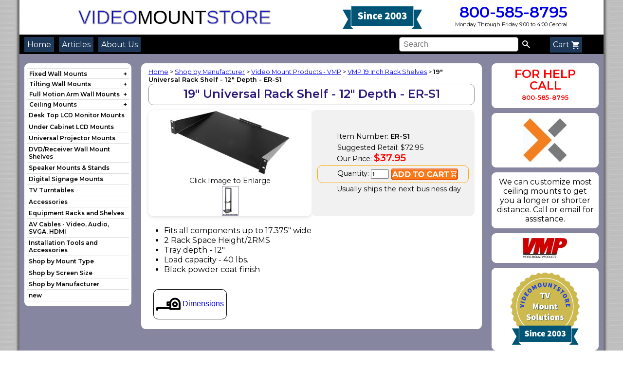

--- FILE ---
content_type: text/html
request_url: https://www.videomountstore.com/19unrash12de.html
body_size: 7674
content:
<!DOCTYPE HTML PUBLIC "-//W3C//DTD HTML 4.01 Transitional//EN">
<html lang="en"><head>
<link rel="image_src" href="https://s.turbifycdn.com/aah/yhst-2728692162660/19-universal-rack-shelf-12-depth-er-s1-22.jpg" />
<meta property="og:image" content="https://s.turbifycdn.com/aah/yhst-2728692162660/19-universal-rack-shelf-12-depth-er-s1-22.jpg" />
<meta http-equiv="content-type" content="text/html; charset=ISO-8859-1" /><title>19" Universal Rack Shelf - 12" Depth - ER-S1</title><!-- Google Tag Manager -->
<script>(function(w,d,s,l,i){w[l]=w[l]||[];w[l].push({'gtm.start':
new Date().getTime(),event:'gtm.js'});var f=d.getElementsByTagName(s)[0],
j=d.createElement(s),dl=l!='dataLayer'?'&l='+l:'';j.async=true;j.src=
'https://www.googletagmanager.com/gtm.js?id='+i+dl;f.parentNode.insertBefore(j,f);
})(window,document,'script','dataLayer','GTM-THTC4ZC');</script>
<!-- End Google Tag Manager -->
<link rel="preconnect" href="https://fonts.googleapis.com">
<link rel="preconnect" href="https://fonts.gstatic.com" crossorigin>
<link href="https://fonts.googleapis.com/css2?family=Montserrat:wght@200;300;400;500;600&display=swap" rel="stylesheet"> 
<link rel="shortcut icon" href="https://sep.turbifycdn.com/ty/cdn/yhst-2728692162660/favicon.ico">
<link rel="stylesheet" type="text/css" href="https://sep.turbifycdn.com/ty/cdn/yhst-2728692162660/grid-1200.css" />
<link rel="stylesheet" type="text/css" href="https://sep.turbifycdn.com/ty/cdn/yhst-2728692162660/vmsmainstyle-2023-5.css" />
<link href="https://sep.turbifycdn.com/ty/cdn/yhst-2728692162660/lightbox-edit.css" rel="stylesheet">
<style>
.sectionnormal {
    text-align: left;
    font-size: 1em;
}
#instructions { 
  display: inline-block;
  margin:10px;
}
#instructions-link {
  display: inline-block;
  text-decoration: none;
  border: 1px solid black;
  padding: 5px;
  border-radius: 10px;
}
#instructions-link img {
  width: 50px;
  vertical-align: middle;
}
#instructions-text {
  display: inline-block;
  font-size: 1em;
  font-family: arial;
  text-align: center;
}
#dimensions { 
  display: inline-block;
  margin: 10px;
}
#dimensions-link {
  display: inline-block;
  text-decoration: none;
  border: 1px solid black;
  padding: 5px;
  border-radius: 10px;
}
#dimensions-link img {
  width: 50px;
  vertical-align: middle;
}
#dimensions-text {
  display: inline-block;
  font-size: 1em;
  font-family: arial;
  text-align: center;
}
.sale{
font-weight: 700;
font-size: 20px;
color: red;
}
.sale-section{
font-weight: 700;
font-size: 16px;
color: red;
}
H3 {
 color: black;
font-size: 14px;
}
div#extension img {
    float: left;
    padding: 10px;
    height: 100px;
}
div#extension {
    height: 130px;
    width: 300px;
    padding-left: 50px;
}
</style><script type="application/ld+json"> {   "@context": "http://schema.org/",   "@type": "Product",   "name": "19" Universal Rack Shelf - 12" Depth - ER-S1",   "image": "https://s.turbifycdn.com/aah/yhst-2728692162660/19-universal-rack-shelf-12-depth-er-s1-24.jpg",
  "description": "",
  "mpn": "ER-S1",
  "brand": {
    "@type": "Product",
    "name": "VMP"
  },
  "offers": {
    "@type": "Offer",
    "priceCurrency": "USD",
    "price": "37.95",
    "priceValidUntil": "2024-11-05",
    "itemCondition": "http://schema.org/NewCondition",
    "availability": "http://schema.org/InStock",
    "seller": {
      "@type": "Organization", 
      "name": "VideoMountStore.com"
    }
  }
}
</script></head><body><!-- Google Tag Manager (noscript) -->
<noscript><iframe src="https://www.googletagmanager.com/ns.html?id=GTM-THTC4ZC"
height="0" width="0" style="display:none;visibility:hidden"></iframe></noscript>
<!-- End Google Tag Manager (noscript) -->
<div id="container" class="container_16">
<div id="logoandphone" class="grid_16 alpha omega">
    <div id="headlogo" class="grid_11 alpha">
    <a href="https://store.videomountstore.com/"><img src="https://sep.turbifycdn.com/ty/cdn/yhst-2728692162660/vmslogo.svg" height=51 width=400 alt="VideoMountStore.com"/></a>
    </div>   
    <div id="since2003" class="grid_3" style="text-align:center; padding-top:12px;"><img src="https://sep.turbifycdn.com/ty/cdn/yhst-2728692162660/Since2003Only.svg" height=50px>
    </div>
    <div id="phonehours" class="grid_6 omega">
        <span class="phonenumber"><a href="tel:1+800+585+8795">&nbsp;800-585-8795</a></span><BR /><span class="hours">Monday Through Friday 9:00 to 4:00 Central</span>
    </div>
</div>
<div id="navigation" class="grid_16 alpha omega">
    <div class="grid_13 alpha">
	    <ul id="navigate">
		    <li id="home"><a href="index.html">Home</a></li>
			<li id="articles"><a href="articles.html">Articles</a></li>
			<li id="about"><a href="info.html">About Us</a></li> 	
		</ul>
    </div>
    <div class="grid_5">
        <form id=searchform method=get action=https://store.videomountstore.com/nsearch.html>   
        <div class="searchbar">
        <input type=hidden name=catalog value=yhst-2728692162660>
        <input name=query type=text class="searchbar__input" size=24 placeholder="Search">
        <button type="submit" class="searchbar__button" value="Search">&nbsp;&nbsp;
                <object type="image/svg+xml" data="https://sep.turbifycdn.com/ty/cdn/yhst-2728692162660/search-icon2.svg" class="icon"></object>
        </button>
        <input type=hidden name=.autodone value="https://store.videomountstore.com/nsearch.html"></form>  
        </div>
    </div>
    <div class="grid_2 omega">
       <ul id="navigate">
       <li id="view-cart"><a href="https://order.store.turbify.net/yhst-2728692162660/cgi-bin/wg-order?yhst-2728692162660">Cart <object type="image/svg+xml" data="https://sep.turbifycdn.com/ty/cdn/yhst-2728692162660/shopping-icon2.svg" class="icon"></object></a></li>
       </ul>   
    </div>
</div>

<div id="page" class="grid_16"><BR /><div id="sidenav" class="grid_4 alpha"><div class='box'><div class='boxtop'><div></div></div><div class='boxcontent'>
<style>
     .collapsible {
  display: block;
   }
 ul#menu input {
    position: absolute;
    left: -9999px;
    &:focus ~ .collapser{
      border-color: grey;
    }
  }
 .collapser {
    cursor: pointer;
    border: 1px transparent dotted;
  }
.collapser:hover {
  color: blue;
}
 .arrow {
    float: right;
    margin-left: 0.5em;
    display: inline-block;
    transform: rotate(90deg);
    transition: transform .25s ease-out;
  }
  input:checked ~ .arrow,
  input:checked ~ .collapser .arrow {
    transform: rotate(270deg);
  }
  .collapsed {
    height: 1px;
    font-size: 0;
    margin-top: 5px;
    opacity: 0;
    padding: 0; 
    background-color: #F0F0F0;
    display: none;
    /* fade out, then shrink */
    transition:   
      opacity .25s,
      margin .5s 0.25s,
      font-size .5s 0.20s,
      padding .5s .25s,
      display .2s;
  }
  input:checked ~ .collapsed {
    font-size: 12px;
    opacity: 1;
    height: auto;
    padding: 5px 0;
    display: block;
    /* grow, then fade in */
    transition:   
      margin .2s,
      padding .25s,
      font-size .1s,
      opacity .2s .1s, 
      border .1,
      display .2s;
  }
} 
ul#menu {
    list-style-type: none;
    border-top: solid 1px #DDDDDD;
    text-align: left;
} 
ul#menu li {
    list-style-type: none;
    line-height: 13px; 
}
ul#menu ol {
    display: inline;
    text-align: left;
    text-indent: 15px;
    list-style-type: none;
    margin: 0;
    line-height: 16px;
    padding: 0px;
}
ul#menu li,
  ul#menu a {
    font-size: 12px;
    color: #000000;
}
ul#menu li {
    border-bottom: solid 1px #DDDDDD;
	font-weight: 600;
    padding: .3em;
}
ul#menu ol li {
    border-bottom: none;
    color: #002AFF;
}
ul#menu ol li a {
    color: #002AFF;
}
ul#menu ol li a:hover {
    text-decoration: underline;
}
ul#menu ol li:before {
    content: "- ";
}
ul#menu a {
    text-decoration: none;
    outline: none;
}
ul#menu a.active {
    color: #002AFF;
}
</style> 
<ul ID="menu">
  <li><label class="collapsible">
  <input type="checkbox" />
  <span class="collapser">Fixed Wall Mounts </span>
  <span class="arrow">+</span><div class="collapsed">
      <ol>Choose Screen Size:
      <li><a href="flwamofor10t.html">10 to 24 Inch</a></li>
      <li><a href="fltimofor25t.html">25 to 37 Inch</a></li>
      <li><a href="flwamofor32t.html">32 to 50 Inch</a></li>
      <li><a href="flwamofor50a.html">50 Inch and Larger</a></li>
    </ol></div></label>
      </li>
  <li><label class="collapsible">
  <input type="checkbox" />
  <span class="collapser">Tilting Wall Mounts</span> 
  <span class="arrow">+</span><div class="collapsed">
      <ol>Choose Screen Size:
      <li><a href="tiwamofor10t.html">10 to 24 Inch</a></li>
      <li><a href="tiwamofor25t.html">25 to 37 Inch</a></li>
      <li><a href="tiwamofor32t.html">32 to 50 Inch</a></li>
      <li><a href="tiwamofor50a.html">50 Inch and Larger</a></li>
    </ol></div></label>
  </li>
  <li><label class="collapsible">
  <input type="checkbox" />
  <span class="collapser">Full Motion Arm Wall Mounts</span> 
  <span class="arrow">+</span><div class="collapsed">
      <ol>Choose Screen Size:
      <li><a href="fumoarmtywam.html">10 to 24 Inch</a></li>
      <li><a href="fumoarmtywam1.html">25 to 37 Inch</a></li>
      <li><a href="fumoarmtywam2.html">32 to 50 Inch</a></li>
      <li><a href="fumoarmtywam3.html">50 Inch and Larger</a></li>
      </ol></div></label>
  </li>
  <li><label class="collapsible">
  <input type="checkbox" />
  <span class="collapser">Ceiling Mounts</span>  
    <span class="arrow">+</span><div class="collapsed">
      <ol>Choose Screen Size:
      <li><a href="cemoforflpa1.html">10 to 24 Inch</a></li>
      <li><a href="flpacemo.html">25 to 37 Inch</a></li>
      <li><a href="cemofor32to5.html">32 to 50 Inch</a></li>
      <li><a href="cemoforflpau.html">50 Inch and Larger</a></li>
    </ol></div></label>
  </li>
</ul><UL ID=menu2><li><a href="fumodetoplcd.html">Desk Top LCD Monitor Mounts</a></li><li><a href="uncalcdmo.html">Under Cabinet LCD Mounts</a></li><li><a href="projectormounts.html">Universal Projector Mounts</a></li><li><a href="wafush.html">DVD/Receiver Wall Mount Shelves</a></li><li><a href="speakermounts.html">Speaker Mounts & Stands</a></li><li><a href="digital-signage-mounts.html">Digital Signage Mounts</a></li><li><a href="tvturntables.html">TV Turntables</a></li><li><a href="accessories.html">Accessories</a></li><li><a href="eqraandsh.html">Equipment Racks and Shelves</a></li><li><a href="cables.html">AV Cables - Video, Audio, SVGA, HDMI</a></li><li><a href="into.html">Installation Tools and Accessories</a></li><li><a href="mountsbytype.html">Shop by Mount Type</a></li><li><a href="shbyscsi.html">Shop by Screen Size</a></li><li><a href="manufacturers.html">Shop by Manufacturer</a></li><li><a href="new.html">new</a></li></ul></div><div class='boxbottom'><div></div></div></div>
</div><div id="contents" class="grid_12"><div class='box'><div class='boxtop'><div></div></div><div class='boxcontent'>
<div class="breadcrumbs" /><a href="index.html">Home</a>&nbsp;>&nbsp;<a href="manufacturers.html">Shop by Manufacturer</a>&nbsp;>&nbsp;<a href="vmp.html">Video Mount Products - VMP</a>&nbsp;>&nbsp;<a href="vmp-rack-shelves.html">VMP 19 Inch Rack Shelves</a>&nbsp;>&nbsp;<b>19" Universal Rack Shelf - 12" Depth - ER-S1</b><br /></div><table border="0" cellspacing="0" cellpadding="0" width="100%" class="normal"><tr valign="top"><td align="center" width="100%" colspan="3" class="pagetitle"><h1>19" Universal Rack Shelf - 12" Depth - ER-S1</h1></td></tr><tr class="belowpagetitle"></tr><tr><td width="50%" class="mainitemimage"><center><a href="https://s.turbifycdn.com/aah/yhst-2728692162660/19-universal-rack-shelf-12-depth-er-s1-24.jpg" data-lightbox="19UNRASH12DE" data-title="19" Universal Rack Shelf - 12" Depth - ER-S1"><img src="https://s.turbifycdn.com/aah/yhst-2728692162660/19-universal-rack-shelf-12-depth-er-s1-25.jpg" width="249" height="135" border="0" hspace="0" vspace="0" alt="19&quot; Universal Rack Shelf - 12&quot; Depth - ER-S1" /></a><br />Click Image to Enlarge<br /><table border="0" cellspacing="0" cellpadding="2" width="85%" class="insetimages"><tr><td align="center" valign="top" width="60"><a href="https://s.turbifycdn.com/aah/yhst-2728692162660/19-universal-rack-shelf-12-depth-er-s1-26.jpg" data-lightbox="19UNRASH12DE" data-title="19" Universal Rack Shelf - 12" Depth - ER-S1"><DIV class=img-border><img src="https://s.turbifycdn.com/aah/yhst-2728692162660/19-universal-rack-shelf-12-depth-er-s1-27.jpg" width="32" height="59" border="0" hspace="0" vspace="0" alt="19&quot; Universal Rack Shelf - 12&quot; Depth - ER-S1" /></div></a></td></tr></table></center></td><td width="50%" colspan="2" class="ordertablecell"><table class="order"><form method="POST" action="https://order.store.turbify.net/yhst-2728692162660/cgi-bin/wg-order?yhst-2728692162660+19unrash12de"><tr><td class="item-number">Item Number:<b> ER-S1</b></td></tr><tr><td class="order-price"><img src="https://sep.turbifycdn.com/ca/Img/trans_1x1.gif" height="1" width="1" border="0" />Suggested Retail: <span class="reg">$72.95</span><br />Our Price: <b><span id="sale" class="sale">$37.95</span></b></td></tr><tr><td class="order-add-to-cart"><input name="vwitem" type="hidden" value="19unrash12de" /><input name="vwcatalog" type="hidden" value="yhst-2728692162660" />Quantity: <input name="vwquantity" type="text" value="1" maxlength="3" size="3" /> <input type="image" src="https://s.turbifycdn.com/aah/yhst-2728692162660/vented-one-space-four-post-rack-shelf-3.jpg" width="138" height="25" border="0" vspace="0"></td></tr><tr><td class="order-availability">Usually ships the next business day</td></tr><input type="hidden" name=".autodone" value="https://www.videomountstore.com/19unrash12de.html" /></form></table></td></tr><tr><td colspan="3"><br /><ul><LI>Fits all components up to 17.375" wide </li>
<LI>2 Rack Space Height/2RMS</li>
<LI>Tray depth - 12" </li>
<LI>Load capacity - 40 lbs. </li>
<LI>Black powder coat finish</li>
</ul><br /><div id="dimensions">
  <a href="http://site.videomountstore.com/schematics/ER-S1.pdf" id="dimensions-link"><img src="https://sep.turbifycdn.com/ty/cdn/yhst-2728692162660/measure-2.svg" alt="measurements">
    <div id="dimensions-text">Dimensions</div></a>
</div></td></tr></table></div><div class='boxbottom'><div></div></div></div>
</div><div id="rightbar" class="grid_4 omega"><div class='box'><div class='boxtop'><div></div></div><div class='boxcontent'>
<div class="free">FOR HELP<BR>CALL<BR><font size="-1">800-585-8795</font><BR></div></div><div class='boxbottom'><div></div></div></div>
<br /><div class='box'><div class='boxtop'><div></div></div><div class='boxcontent'>
<a href="expertmounts.html"><img src="https://sep.turbifycdn.com/ty/cdn/yhst-2728692162660/expert-x.jpg" alt="Expert Mounts"></a></div><div class='boxbottom'><div></div></div></div>
<br /><div class='box'><div class='boxtop'><div></div></div><div class='boxcontent'>
We can customize most ceiling mounts to get you a longer or shorter distance. Call or email for assistance.</div><div class='boxbottom'><div></div></div></div>
<br /><div class='box'><div class='boxtop'><div></div></div><div class='boxcontent'>
<a href="vmp.html"><img src="https://sep.turbifycdn.com/ty/cdn/yhst-2728692162660/vmplogo90px.jpg" alt="Video Mount Products"></a></div><div class='boxbottom'><div></div></div></div>
<br /><div class='box'><div class='boxtop'><div></div></div><div class='boxcontent'>
<img src="https://sep.turbifycdn.com/ty/cdn/yhst-2728692162660/Since2003.svg" height=150px width=150px></div><div class='boxbottom'><div></div></div></div>
</div></div><div id="recentview" class="grid_16"><div id="wallshelves" class="grid_4 alpha"><div class='box'><div class='boxtop'><div></div></div><div class='boxcontent'><BR><a href="https://store.videomountstore.com/wafush.html">DVD, Receiver and Component Wall Shelves<BR /><BR /><img src="https://sep.turbifycdn.com/ty/cdn/yhst-2728692162660/11SH001.gif"  alt="DVD Wall Mounts"/></a></div><div class='boxbottom'><div></div></div></div></div><div id="cables" class="grid_4"><div class='box'><div class='boxtop'><div></div></div><div class='boxcontent'>
<a href="https://store.videomountstore.com/one-and-one-half-inch-pipe-accessories.html">TV and Projector Mount Accessories that work with 1 1/2 Inch NPT Pipe<BR /><BR /><img src="https://sep.turbifycdn.com/ty/cdn/yhst-2728692162660/pipe.gif"  alt="DVD Wall Mounts"/></a>
</div><div class='boxbottom'><div></div></div></div></div><div id="rvbox" class="grid_12 omega"><div class='box'><div class='boxtop'><div></div></div><div class='boxcontent'>
<strong>Recently Viewed Items:</strong><script languag="javascript">var cookieName = 'yhst-2728692162660Cookie';var priceText = "Suggested Retail:";var salePriceText = "Our Price:";</script><script language="JavaScript" src="https://sep.turbifycdn.com/ty/cdn/yhst-2728692162660/rv.js?t=1744124676&"></script><center><table cellspacing="0" cellpadding="0" width="100%&quot; id=&quot;rv-table"><tr><td><table cellspacing="0" cellpadding="0" width="100%"><tr><script language=javascript>writeCookie();</script></tr></table></td></tr></table><script language=javascript>setCookie('19" Universal Rack Shelf - 12" Depth - ER-S1','19unrash12de.html','https://s.turbifycdn.com/aah/yhst-2728692162660/19-universal-rack-shelf-12-depth-er-s1-28.jpg','72.95','37.95');</script></center></div><div class='boxbottom'><div></div></div></div>
</div></div>
<div id="footer" class="grid_16">
    <div id="footerlinks" class="grid_4 alpha">
        <UL>
            <LI><a href="http://store.videomountstore.com">Home</a></LI>
            <LI><a href="http://store.videomountstore.com/info.html">About Us</a></LI>
            <LI><a href="http://store.videomountstore.com/info.html">Return Policy</a></LI>
            <LI><a href="http://store.videomountstore.com/info.html">Shipping Information</a></LI>

        </UL>
    </div>

    <div id="address" class="grid_4">
      <a href="http://store.videomountstore.com">VideoMountStore.com</a><br>
      Technical Connections Inc.<br>
      1309 Summit Ave Ste 12<br>
      Plano, TX 75074<br>
      PHONE (800)585-8795<br>
      FAX (214)585-0363<BR />
    </div>
    <div id="warning" class="grid_6">
        Warning: The installer of these products must verify that the mounting surface, ceiling or wall, will safely support the combined weight of all attached equipment and hardware. Technical Connections Inc. dba VideoMountStore.com and the manufacturers will not be held liable for the improper use or installation of these products
    </div>
    <div id="badges" class="grid_6 omega">
<img align="middle" src="https://sep.turbifycdn.com/ty/cdn/yhst-2728692162660/creditcards.gif" alt="visa mastercard american express discover"><BR />
</div>
©<script>document.write(new Date().getFullYear())</script>  Technical Connections Inc.
</div>
<script src="https://sep.turbifycdn.com/ty/cdn/yhst-2728692162660/lightbox-plus-jquery.min.js"></script>
<!-- Global site tag (gtag.js) - Google Ads: 1072032219 -->
<script async src="https://www.googletagmanager.com/gtag/js?id=AW-1072032219"></script>
<script>
  window.dataLayer = window.dataLayer || [];
  function gtag(){dataLayer.push(arguments);}
  gtag('js', new Date());

  gtag('config', 'AW-1072032219');
</script></body>
<script type="text/javascript">var PAGE_ATTRS = {'storeId': 'yhst-2728692162660', 'itemId': '19unrash12de', 'isOrderable': '1', 'name': '19 Universal Rack Shelf - 12 Depth - ER-S1', 'salePrice': '37.95', 'listPrice': '72.95', 'brand': 'ER-S1', 'model': 'ER-S1', 'promoted': '', 'createTime': '1744124676', 'modifiedTime': '1744124676', 'catNamePath': 'Shop by Manufacturer > Video Mount Products - VMP > VMP 19 Inch Rack Shep', 'upc': '673853100113'};</script><!-- Google tag (gtag.js) -->  <script async src='https://www.googletagmanager.com/gtag/js?id=G-5QE1PXHCZ8'></script><script> window.dataLayer = window.dataLayer || [];  function gtag(){dataLayer.push(arguments);}  gtag('js', new Date());  gtag('config', 'G-5QE1PXHCZ8');</script><script> var YStore = window.YStore || {}; var GA_GLOBALS = window.GA_GLOBALS || {}; var GA_CLIENT_ID; try { YStore.GA = (function() { var isSearchPage = (typeof(window.location) === 'object' && typeof(window.location.href) === 'string' && window.location.href.indexOf('nsearch') !== -1); var isProductPage = (typeof(PAGE_ATTRS) === 'object' && PAGE_ATTRS.isOrderable === '1' && typeof(PAGE_ATTRS.name) === 'string'); function initGA() { } function setProductPageView() { PAGE_ATTRS.category = PAGE_ATTRS.catNamePath.replace(/ > /g, '/'); PAGE_ATTRS.category = PAGE_ATTRS.category.replace(/>/g, '/'); gtag('event', 'view_item', { currency: 'USD', value: parseFloat(PAGE_ATTRS.salePrice), items: [{ item_name: PAGE_ATTRS.name, item_category: PAGE_ATTRS.category, item_brand: PAGE_ATTRS.brand, price: parseFloat(PAGE_ATTRS.salePrice) }] }); } function defaultTrackAddToCart() { var all_forms = document.forms; document.addEventListener('DOMContentLoaded', event => { for (var i = 0; i < all_forms.length; i += 1) { if (typeof storeCheckoutDomain != 'undefined' && storeCheckoutDomain != 'order.store.turbify.net') { all_forms[i].addEventListener('submit', function(e) { if (typeof(GA_GLOBALS.dont_track_add_to_cart) !== 'undefined' && GA_GLOBALS.dont_track_add_to_cart === true) { return; } e = e || window.event; var target = e.target || e.srcElement; if (typeof(target) === 'object' && typeof(target.id) === 'string' && target.id.indexOf('yfc') === -1 && e.defaultPrevented === true) { return } e.preventDefault(); vwqnty = 1; if( typeof(target.vwquantity) !== 'undefined' ) { vwqnty = target.vwquantity.value; } if( vwqnty > 0 ) { gtag('event', 'add_to_cart', { value: parseFloat(PAGE_ATTRS.salePrice), currency: 'USD', items: [{ item_name: PAGE_ATTRS.name, item_category: PAGE_ATTRS.category, item_brand: PAGE_ATTRS.brand, price: parseFloat(PAGE_ATTRS.salePrice), quantity: e.target.vwquantity.value }] }); if (typeof(target) === 'object' && typeof(target.id) === 'string' && target.id.indexOf('yfc') != -1) { return; } if (typeof(target) === 'object') { target.submit(); } } }) } } }); } return { startPageTracking: function() { initGA(); if (isProductPage) { setProductPageView(); if (typeof(GA_GLOBALS.dont_track_add_to_cart) === 'undefined' || GA_GLOBALS.dont_track_add_to_cart !== true) { defaultTrackAddToCart() } } }, trackAddToCart: function(itemsList, callback) { itemsList = itemsList || []; if (itemsList.length === 0 && typeof(PAGE_ATTRS) === 'object') { if (typeof(PAGE_ATTRS.catNamePath) !== 'undefined') { PAGE_ATTRS.category = PAGE_ATTRS.catNamePath.replace(/ > /g, '/'); PAGE_ATTRS.category = PAGE_ATTRS.category.replace(/>/g, '/') } itemsList.push(PAGE_ATTRS) } if (itemsList.length === 0) { return; } var ga_cartItems = []; var orderTotal = 0; for (var i = 0; i < itemsList.length; i += 1) { var itemObj = itemsList[i]; var gaItemObj = {}; if (typeof(itemObj.id) !== 'undefined') { gaItemObj.id = itemObj.id } if (typeof(itemObj.name) !== 'undefined') { gaItemObj.name = itemObj.name } if (typeof(itemObj.category) !== 'undefined') { gaItemObj.category = itemObj.category } if (typeof(itemObj.brand) !== 'undefined') { gaItemObj.brand = itemObj.brand } if (typeof(itemObj.salePrice) !== 'undefined') { gaItemObj.price = itemObj.salePrice } if (typeof(itemObj.quantity) !== 'undefined') { gaItemObj.quantity = itemObj.quantity } ga_cartItems.push(gaItemObj); orderTotal += parseFloat(itemObj.salePrice) * itemObj.quantity; } gtag('event', 'add_to_cart', { value: orderTotal, currency: 'USD', items: ga_cartItems }); } } })(); YStore.GA.startPageTracking() } catch (e) { if (typeof(window.console) === 'object' && typeof(window.console.log) === 'function') { console.log('Error occurred while executing Google Analytics:'); console.log(e) } } </script> <script type="text/javascript">
csell_env = 'ue1';
 var storeCheckoutDomain = 'order.store.turbify.net';
</script>

<script type="text/javascript">
  function toOSTN(node){
    if(node.hasAttributes()){
      for (const attr of node.attributes) {
        node.setAttribute(attr.name,attr.value.replace(/(us-dc1-order|us-dc2-order|order)\.(store|stores)\.([a-z0-9-]+)\.(net|com)/g, storeCheckoutDomain));
      }
    }
  };
  document.addEventListener('readystatechange', event => {
  if(typeof storeCheckoutDomain != 'undefined' && storeCheckoutDomain != "order.store.turbify.net"){
    if (event.target.readyState === "interactive") {
      fromOSYN = document.getElementsByTagName('form');
        for (let i = 0; i < fromOSYN.length; i++) {
          toOSTN(fromOSYN[i]);
        }
      }
    }
  });
</script>
<script type="text/javascript">
// Begin Store Generated Code
 </script> <script type="text/javascript" src="https://s.turbifycdn.com/lq/ult/ylc_1.9.js" ></script> <script type="text/javascript" src="https://s.turbifycdn.com/ae/lib/smbiz/store/csell/beacon-a9518fc6e4.js" >
</script>
<script type="text/javascript">
// Begin Store Generated Code
 csell_page_data = {}; csell_page_rec_data = []; ts='TOK_STORE_ID';
</script>
<script type="text/javascript">
// Begin Store Generated Code
function csell_GLOBAL_INIT_TAG() { var csell_token_map = {}; csell_token_map['TOK_SPACEID'] = '2022276099'; csell_token_map['TOK_URL'] = ''; csell_token_map['TOK_STORE_ID'] = 'yhst-2728692162660'; csell_token_map['TOK_ITEM_ID_LIST'] = '19unrash12de'; csell_token_map['TOK_ORDER_HOST'] = 'order.store.turbify.net'; csell_token_map['TOK_BEACON_TYPE'] = 'prod'; csell_token_map['TOK_RAND_KEY'] = 't'; csell_token_map['TOK_IS_ORDERABLE'] = '1';  c = csell_page_data; var x = (typeof storeCheckoutDomain == 'string')?storeCheckoutDomain:'order.store.turbify.net'; var t = csell_token_map; c['s'] = t['TOK_SPACEID']; c['url'] = t['TOK_URL']; c['si'] = t[ts]; c['ii'] = t['TOK_ITEM_ID_LIST']; c['bt'] = t['TOK_BEACON_TYPE']; c['rnd'] = t['TOK_RAND_KEY']; c['io'] = t['TOK_IS_ORDERABLE']; YStore.addItemUrl = 'http%s://'+x+'/'+t[ts]+'/ymix/MetaController.html?eventName.addEvent&cartDS.shoppingcart_ROW0_m_orderItemVector_ROW0_m_itemId=%s&cartDS.shoppingcart_ROW0_m_orderItemVector_ROW0_m_quantity=1&ysco_key_cs_item=1&sectionId=ysco.cart&ysco_key_store_id='+t[ts]; } 
</script>
<script type="text/javascript">
// Begin Store Generated Code
function csell_REC_VIEW_TAG() {  var env = (typeof csell_env == 'string')?csell_env:'prod'; var p = csell_page_data; var a = '/sid='+p['si']+'/io='+p['io']+'/ii='+p['ii']+'/bt='+p['bt']+'-view'+'/en='+env; var r=Math.random(); YStore.CrossSellBeacon.renderBeaconWithRecData(p['url']+'/p/s='+p['s']+'/'+p['rnd']+'='+r+a); } 
</script>
<script type="text/javascript">
// Begin Store Generated Code
var csell_token_map = {}; csell_token_map['TOK_PAGE'] = 'p'; csell_token_map['TOK_CURR_SYM'] = '$'; csell_token_map['TOK_WS_URL'] = 'https://yhst-2728692162660.csell.store.turbify.net/cs/recommend?itemids=19unrash12de&location=p'; csell_token_map['TOK_SHOW_CS_RECS'] = 'true';  var t = csell_token_map; csell_GLOBAL_INIT_TAG(); YStore.page = t['TOK_PAGE']; YStore.currencySymbol = t['TOK_CURR_SYM']; YStore.crossSellUrl = t['TOK_WS_URL']; YStore.showCSRecs = t['TOK_SHOW_CS_RECS']; </script> <script type="text/javascript" src="https://s.turbifycdn.com/ae/store/secure/recs-1.3.2.2.js" ></script> <script type="text/javascript" >
</script>
</html>
<!-- html111.prod.store.e1b.lumsb.com Sat Jan 31 16:29:42 PST 2026 -->


--- FILE ---
content_type: text/css;charset=utf-8
request_url: https://sep.turbifycdn.com/ty/cdn/yhst-2728692162660/vmsmainstyle-2023-5.css
body_size: 3190
content:
/* Video Mount Store CSS 02/22/2023-b */
* {
	margin: 0;
	padding: 0;
}
html {
    margin: 0;
    margin: 0;
    padding: 0;
    z-index: 1;
    text-align: center;
}
body {
    margin: 0;
    padding: 0;
    z-index: 1;
    text-align: center;
    font-size: 1em;
	font-family: 'Montserrat', serif;
    background: transparent url(https://sep.turbifycdn.com/ty/cdn/yhst-2728692162660/body-1200.gif) repeat-y scroll center top;

}
#container {
    overflow: hidden;
    background-color: #8686A0;
}
form {
    margin: 0;
    padding: 0;
    z-index: 1;
}
fieldset {
    margin: 0;
    padding: 0;
    z-index: 1;
}
img {
	border: none;
}
h1 {
    font-size: 1.5em;
    font-weight: bold;
    color: #000000;
    margin:1px;
    line-height: 1.4em;
}
h2 {
    font-size: 1.1em;
    font-weight: 500;
    color: #000000;
    margin:4px;
    line-height: 20px;
}
h3 {
    color: #663300;
    font-size: 10px;
    text-align: center;
}
#logoandphone {
    background-color: #FFFFFF;
    width: 100%;
}
#headlogo {
    padding-top: 10px;
    padding-bottom: 10px;
}
#phonehours {
    padding-top: 5px;
    padding-bottom:5px;
}
.phonenumber {
    font-size: 2em;
    font-weight: 600;
    color: #000000;
}
.phonenumber a {
    text-decoration: none;
}
.hours {
     line-height:13px;
    font-size: 11px;
    font-weight:normal;
    color: #000000;
}
#navigation {
	width: 100%;
	height: 30px;
	padding-top:5px;
    padding-bottom:5px;
	float: left;
    clear:both;
    background-color:#000000;
}

#navigation ul {
	margin: 0;
	padding: 0;
}

#navigation ul li {
	text-align: center;
	text-transform: capitalize;
	margin: 0;
	padding: 0;
	display: inline;
	list-style-type: none;
}

#navigation ul li a:link, #navigation ul li a:visited {
	color: #fff;
	line-height: 1em;
	text-decoration: none;
	text-align: center;
        background-color: #1D3858;
        /* background-color:#524D47; */
	margin-left: 10px;
	padding: 8px 6px 7px;
	float: left;
}

#navigation ul li a:link.current, #navigation ul li a:visited.current {
	color: #272a2d;
	font-weight: bold;
	text-decoration: none;
	background: #fff;
}
#navigation ul li a:hover {
	color: #272a2d;
	background: #fff;
}
#navigation #navigation-topics li{
 float:right;
}
.searchbar {
    width: 100%;
	height: 100%;
    max-width: 300px;
    display: inline-flex;
}
.searchbar--max-width {
    max-width: 100%;
}
.searchbar__input {
    flex-grow: 1;
    padding: 8px;
    outline: none;
    border: 1px solid grey;
    border-radius: 5px;
    background: #FFFFFF;
    transition: background 0.25s, box-shadow 0.25s;
	font-size: 16px;
	align: bottom;
}
.searchbar__input:focus {
    background: #f0f0f0;
    box-shadow: 0 0 2px #F0F0F0;
}
.searchbar__button {
    width: 40px;
    background: black;
    color: #ffffff;
    border: 0px ;
    display: flex;
    align-items: center;
    cursor: pointer;
    user-select: none;  
}  
object{
    pointer-events: none;
}
.icon {
  padding: 0px;
  margins: 0px;
  height: 16px;
  vertical-align: middle;
  display: inline-block;
}                    
li#view-cart {
}
#tagline {
    width: 100%;
	height: 18px;
	padding-top:5px;
    padding-bottom:5px;
	background-color:#EEEEEE;
    color: #000000;
}
div#page {
    background-color: #8686A0;
    overflow: hidden;
}
#sidenav {
    background-color: #8686A0;
}
#sidenav .boxcontent {
        padding: 0px 5px 0px 5px;
}
ul#menu {
    list-style-type: none;
    border-top: solid 1px #DDDDDD;
    text-align: left;
}
ul#menu ol {
    text-align: left;
    text-indent: 15px;
    list-style-type: none;
    margin: 0;
    padding: 0px;
    background-color: #F0F0F0;
}
ul#menu li,
  ul#menu a {
    font-size: 12px;
    color: #000000;
}
ul#menu li {
    border-bottom: solid 1px #DDDDDD;
	font-weight: 600;
    padding: .3em;
}
ul#menu ol li {
    border-bottom: none;
    color: #002AFF;
}
ul#menu ol li a {
    color: #002AFF;
}
ul#menu ol li a:hover {
    text-decoration: underline;
}
ul#menu ol li:before {
    content: "- ";
}
ul#menu a {
    text-decoration: none;
    outline: none;
}
ul#menu a:hover {
    color: #002AFF;
}
ul#menu a.active {
    color: #002AFF;
}
ul#menu2 {
    list-style-type: none;
    text-align: left;
}
ul#menu2 li,
  ul#menu2 a {
    font-size: 12px;
    color: #000000;
}
ul#menu2 li {
    border-bottom: solid 1px #DDDDDD;
	font-weight: 600;
    padding: .3em;
}
ul#menu2 a {
    text-decoration: none;
    outline: none;
}
ul#menu2 a:hover {
    color: #002AFF;
}
ul#menu2 a.active {
    color: #002AFF;
}
#contents {
    background-color: #FFFFFF;
}
#contents .boxcontent {
    min-height: 522px;
    height:auto !important;
    height:522px;
    margin: 0px 10px 0px 10px;
}
#contents ul {
    padding-left: 2em;
}
#contents ol {
    padding-left: 2em;
}
.breadcrumbs {
    font-size: .8em;
    text-align: left;
	line-height: 1.3em;
}
table.breadcrumbs {
    width: 100%;
}
table.finder td {
    font-size: 11px;
    color: #000000;
    margin:1px;
    line-height: 12px;
    border: 1px solid #B9B4B4;
    background-color:#DDDDDD;
}
table.sectionnormal {     /* USED on Section Pages */
    font-size: 1em;
	padding-top: 1px;
}
table.pagetable {         /* Mount Finder Results */
    line-height: 20px;
}
table.normal {
    font-size: 1em;
    color: #000000;
    margin:0px;
    line-height: 1.3em
}
table.normal td ol {
    padding-left: 2em;
}
.pagetitle {
    border: 1px solid #8686A0;
	border-radius: 10px;
	padding-top: 3px;
	padding-bottom: 6px;
}
.pagetitle H1{
    color: 2B167B;
    line-height: 1.3em;
}
tr.belowpagetitle {
    height: 10px;
}
.img-border {
    margin: 1px;
}
.img-border img{
    border: 1px solid #8686A0;
}
.mainitemimage {
    font-size: .9em;
	box-shadow: 0 2px 7px #dfdfdf;
	border-radius: 10px;
}
.ordertablecell {
	background-color: #f1f1f1;
    border-radius: 10px;
	padding-left: 10px;
    padding-right: 10px;
}
table.order {
    font-size: .9em;
    color: #000000;
    line-height: 1.5em;
    table-layout: fixed;
    width: 100%;
    vertical-align: middle;
}
table.order td {
    text-align: left;
	padding-left: 40px;
}
table.order td input {
    vertical-align: middle;
}
table.order td.order-options {
    text-align: left;
    padding-left: 50px;
    border: 1px solid orange;
    border-radius: 10px;
}
table.order td.order-add-to-cart {
    border: 1px solid orange;
	border-radius: 10px;
    padding-bottom: 3px;
	padding-top: 5px;
	padding-bottom: 5px;
}
.item-number
.order-price
.order-options
.order-add-to-cart
.order-availability
td.order-free-shipping{
    text-align: center;
    color: #663300;
}
.order-free-shipping img {
    float: left;
}
.order-documentation {
    background-color: c0c0c0;
    text-align: center;
}
.order-schematic
.order-instructions

table.landingcontents {
    border-collapse: collapse;
}
.section-regular-price {
    font-size: 10px;
    color: #777777;
}
.sale-price {
    font-size: 12px;
}
.colheading {
    font-size: 20px;
    color: #000000;
    text-align: center;
    background-color: #FFFF00;
}
.column1,.column3,.column5{
    background-color: #ffffff;
}
.column2,.column4,{
    background-color: #b9b4b4;
}
.picturecell {
    border-top: 1px solid #8686A0;
    border-left: 1px solid #8686A0;
    border-right: 1px solid #8686A0;
    padding-top: 5px;
    padding-right: 5px;
    padding-left: 5px;
    margin: 1px;
    vertical-align: middle;
	width: 170px;
}
.textcell {
    border-bottom: 1px solid #8686A0;
    border-left: 1px solid #8686A0;
    border-right: 1px solid #8686A0;
    padding-bottom: 5px;
    padding-right: 5px;
    padding-left: 5px;
	width: 170px;
	font-size: .9em;
	line-height: 1.2em;
}
.product-details {
    border: 1px solid #CCCCCC;
    font-size: 14px;
    color: 2B167B;
}
.recommended-screen-sizes {
    border: 1px solid #CCCCCC;
}
.maximum-weight {
    border: 1px solid #CCCCCC;
}
.tilt-range {
    border: 1px solid #CCCCCC;
}
.vesa-standards {
    border: 1px solid #CCCCCC;
}
.distance-from-wall {
    border: 1px solid #CCCCCC;
}
.distance-from-ceiling {
    border: 1px solid #CCCCCC;
}
.manufacturer {
    border: 1px solid #CCCCCC;
}
.other-part-numbers {
    border: 1px solid #CCCCCC;
}
.mounting-holes-left {
    border-top: 1px solid #CCCCCC;
    border-bottom: 1px solid #CCCCCC;
    border-left: 1px solid #CCCCCC;
    font-size: 12px;
    line-height: 12px;
    padding-bottom: 5px;
    padding-top: 5px;
    padding-right: 5px;
    padding-left: 5px;
}
.mounting-holes {
    border-top: 1px solid #CCCCCC;
    border-bottom: 1px solid #CCCCCC;
    border-right: 1px solid #CCCCCC;
    font-size: 11px;
    line-height: 12px;
    padding-bottom: 5px;
    padding-top: 5px;
    padding-right: 20px;
    padding-left: 0px;
}
#hintbox{ /*CSS for pop up hint box */
    position:absolute;
    top: 0;
    background-color: #E5E5E5;
    width: 150px; /*Default width of hint.*/
    padding: 3px;
    border:1px solid black;
    font:normal 12px Arial;
    line-height:18px;
    z-index:100;
    border-right: 3px solid black;
    border-bottom: 3px solid black;
    visibility: hidden;
}
.hintanchor{ /*CSS for link that shows hint onmouseover*/
    font-weight: bold;
    color: navy;
    margin: 3px 8px;
}
div#screensize {
    background-image:  url(https://sep.turbifycdn.com/ty/cdn/yhst-2728692162660/diagonalscreen.jpg);
    background-repeat: no-repeat;
    height: 90px;
    width: 160px;
    text-align: center
}
div#mountinghole {
    background-image:  url(https://sep.turbifycdn.com/ty/cdn/yhst-2728692162660/mountingholes.jpg);
    background-repeat: no-repeat;
    height: 90px;
    width: 160px;
    font-size: xx-small;
    text-align: left
}
div#weightrating {
    background-image:  url(https://sep.turbifycdn.com/ty/cdn/yhst-2728692162660/weightrating.jpg);
    background-repeat: no-repeat;
    height: 90px;
    text-align: center;
    background-position: center;
	padding-bottom: 15px;
}
div#tilt {
    background-image:  url(https://sep.turbifycdn.com/ty/cdn/yhst-2728692162660/finaltilt.jpg);
    background-repeat: no-repeat;
    height: 90px;
    text-align: center;
    background-position: center
}
#rightbar {
    font-size: 1em;
    color: #000000;
    text-align: center;
    line-height: 1.2em;
    text-decoration:none;
    background-color:#8686A0;
    overflow: hidden;
}
#rightbar a {
    color: #000000;
    text-align: center;
    line-height: 1.2em;
    text-decoration:none;
}
#rightbar br {
    line-height: 10px;
}
.free {
    color: #FF0000;
    font-weight: bold;
    font-size: 1.5em;
	line-height: 1em;
}
#rightbar .boxcontent {
        padding: 0px 10px 0px 10px;
}
#crosssell .boxcontent {
    height: 110px;
    line-height: 14px;
}
#recentview {
    padding-top: 20px;
    height: 200px;
}
#wallshelves {
    line-height: 1.2em;
}
#cables {
    line-height: 1.2em;
}
#recentview .boxcontent {
    height: 180px;
}
#rvbox {
    text-align: left;
    font-size: 1em;
	line-height: 1.2em;
}
#rv-table table {
    border-top: 1px solid #dddddd;
}
#rv-table td {
	text-align: center;
	font-size: 11px;
	vertical-align: top;
}
#rv-table .sale-price {
    color: red;
}
#footer {
    color: #ffffff;
    padding-top: 10px;
    line-height: 1.2em;
	font-size: .9em;
}
#footer a {
    color: #F0F8FF;
}
#footerlinks {

}
.warning {
    padding: 15px;
}
div#footerlinks ul {
    padding-left: 2em;
    list-style-type: disc;
    text-align: left;
    padding-left: 2em;
    list-style-type: disc;
}
.box {
    background: #FFFFFF;
}
.boxtop {
    background: url(https://sep.turbifycdn.com/ty/cdn/yhst-2728692162660/ne.gif) no-repeat top right;
    padding: 0px;
}
.boxtop div {
    font-size: 0;
    height: 10px;
    background: url(https://sep.turbifycdn.com/ty/cdn/yhst-2728692162660/nw.gif) no-repeat top left;
}
.boxbottom {
    background: url(https://sep.turbifycdn.com/ty/cdn/yhst-2728692162660/se.gif) no-repeat bottom right;
}
.boxbottom div {
    font-size: 0;
    height: 10px;
    background: url(https://sep.turbifycdn.com/ty/cdn/yhst-2728692162660/sw.gif) no-repeat bottom left;
}
.boxcontent {
    padding: 0px 5px 0px 5px;
}
#lightbox{	position: absolute;	left: 0; width: 100%; z-index: 100; text-align: center; line-height: 0;}
#lightbox img{ width: auto; height: auto;}
#lightbox a img{ border: none; }

#outerImageContainer{ position: relative; background-color: #fff; width: 250px; height: 250px; margin: 0 auto; }
#imageContainer{ padding: 10px; }

#loading{ position: absolute; top: 40%; left: 0%; height: 25%; width: 100%; text-align: center; line-height: 0; }
#hoverNav{ position: absolute; top: 0; left: 0; height: 100%; width: 100%; z-index: 10; }
#imageContainer>#hoverNav{ left: 0;}
#hoverNav a{ outline: none;}

#prevLink, #nextLink{ width: 49%; height: 100%; background-image: url([data-uri]); /* Trick IE into showing hover */ display: block; }
#prevLink { left: 0; float: left;}
#nextLink { right: 0; float: right;}
#prevLink:hover, #prevLink:visited:hover { background: url(https://sep.turbifycdn.com/ty/cdn/yhst-2728692162660/prevlabel.gif) left 15% no-repeat; }
#nextLink:hover, #nextLink:visited:hover { background: url(https://sep.turbifycdn.com/ty/cdn/yhst-2728692162660/nextlabel.gif) right 15% no-repeat; }

#imageDataContainer{ font: 10px Verdana, Helvetica, sans-serif; background-color: #fff; margin: 0 auto; line-height: 1.4em; overflow: auto; width: 100%	; }

#imageData{	padding:0 10px; color: #666; }
#imageData #imageDetails{ width: 70%; float: left; text-align: left; }
#imageData #caption{ font-weight: bold;	}
#imageData #numberDisplay{ display: block; clear: left; padding-bottom: 1.0em;	}
#imageData #bottomNavClose{ width: 66px; float: right;  padding-bottom: 0.7em; outline: none;}

#overlay{ position: absolute; top: 0; left: 0; z-index: 90; width: 100%; height: 500px; background-color: #000; }


table#starthere {
    background: transparent url(https://sep.turbifycdn.com/ty/cdn/yhst-2728692162660/starthere-2.jpg);
    width: 600px;
    height: 225px;
}
/* The wider the #wrapper is, the more columns will fit in it */
#six_column_wrapper{
    width: 900px;
    text-align: center;
}
ul.six_columns {
    margin: 0 auto;
    padding: 0;
    padding-left: 0em;
}
/* The wider this li is, the fewer columns there will be */
    ul.six_columns li{
        text-align: left;
        float: left;
        list-style: none;
        height: 220px;
        width: 140px;
        border: 0px solid #000000;
        margin: 5px 5px 0px 5px;
        text-align: center;
        line-height: 15px;
        text-decoration: none;
}
table#featured-products {
    text-decoration: none;
    line-height: 15px;
}
table#featured-products a {
    text-decoration: none;
}
.featured-items {
    font-size: 20px;
    text-decoration: none;
    line-height: 22px;
} 


--- FILE ---
content_type: image/svg+xml;charset=utf-8
request_url: https://sep.turbifycdn.com/ty/cdn/yhst-2728692162660/search-icon2.svg
body_size: 681
content:
<?xml version="1.0" encoding="UTF-8" standalone="no"?>
<svg
   height="48"
   viewBox="0 96 959.99999 960"
   width="48"
   version="1.1"
   id="svg2680"
   sodipodi:docname="search-icon.svg"
   inkscape:version="1.2.2 (732a01da63, 2022-12-09)"
   xmlns:inkscape="http://www.inkscape.org/namespaces/inkscape"
   xmlns:sodipodi="http://sodipodi.sourceforge.net/DTD/sodipodi-0.dtd"
   xmlns="http://www.w3.org/2000/svg"
   xmlns:svg="http://www.w3.org/2000/svg">
  <defs
     id="defs2684" />
  <sodipodi:namedview
     id="namedview2682"
     pagecolor="#ffffff"
     bordercolor="#666666"
     borderopacity="1.0"
     inkscape:showpageshadow="2"
     inkscape:pageopacity="0.0"
     inkscape:pagecheckerboard="0"
     inkscape:deskcolor="#d1d1d1"
     showgrid="false"
     inkscape:zoom="17.270833"
     inkscape:cx="19.165259"
     inkscape:cy="28.197829"
     inkscape:window-width="1920"
     inkscape:window-height="1009"
     inkscape:window-x="-8"
     inkscape:window-y="-8"
     inkscape:window-maximized="1"
     inkscape:current-layer="svg2680" />
  <path
     d="M 875.2771,1056.7057 537.95684,720.14473 q -36.36538,28.78726 -85.84612,45.16196 -49.48075,16.37343 -107.26659,16.37343 -144.41069,0 -244.62741,-100.46595 Q 0,580.74822 0,438.84006 0,296.9319 100.31829,196.46595 200.63658,96 342.96316,96 q 142.32658,0 242.01788,100.46595 99.6913,100.46595 99.6913,242.56249 0,56.32372 -15.67473,104.67296 -15.67473,48.34924 -47.0242,91.04727 L 960.54765,971.30961 Z M 344.0328,663.63263 q 93.91924,0 158.3424,-65.61682 64.42315,-65.61683 64.42315,-159.17575 0,-93.55892 -64.60749,-159.17574 -64.60749,-65.61683 -158.15806,-65.61683 -94.59513,0 -160.37759,65.61683 -65.78122,65.61682 -65.78122,159.17574 0,93.55892 65.59688,159.17575 65.59813,65.61682 160.56193,65.61682 z"
     id="path2678"
     style="stroke-width:1.2549;fill:#ffffff;fill-opacity:1" />
</svg>


--- FILE ---
content_type: image/svg+xml;charset=utf-8
request_url: https://sep.turbifycdn.com/ty/cdn/yhst-2728692162660/shopping-icon2.svg
body_size: 716
content:
<?xml version="1.0" encoding="UTF-8" standalone="no"?>
<svg
   height="48"
   viewBox="0 96 960 959.99999"
   width="48"
   version="1.1"
   id="svg8177"
   sodipodi:docname="shopping-cart.svg"
   inkscape:version="1.2.2 (732a01da63, 2022-12-09)"
   xmlns:inkscape="http://www.inkscape.org/namespaces/inkscape"
   xmlns:sodipodi="http://sodipodi.sourceforge.net/DTD/sodipodi-0.dtd"
   xmlns="http://www.w3.org/2000/svg"
   xmlns:svg="http://www.w3.org/2000/svg">
  <defs
     id="defs8181" />
  <sodipodi:namedview
     id="namedview8179"
     pagecolor="#ffffff"
     bordercolor="#666666"
     borderopacity="1.0"
     inkscape:showpageshadow="2"
     inkscape:pageopacity="0.0"
     inkscape:pagecheckerboard="0"
     inkscape:deskcolor="#d1d1d1"
     showgrid="false"
     inkscape:zoom="17.270833"
     inkscape:cx="22.002413"
     inkscape:cy="20.554885"
     inkscape:window-width="1920"
     inkscape:window-height="1009"
     inkscape:window-x="-8"
     inkscape:window-y="-8"
     inkscape:window-maximized="1"
     inkscape:current-layer="svg8177" />
  <path
     d="m 302.73062,1056 q -34.83128,0 -59.3867,-24.8033 -24.55542,-24.8045 -24.55542,-59.63461 0,-34.83128 24.80331,-59.3867 24.80449,-24.55542 59.6346,-24.55542 34.83127,0 59.38669,24.80331 24.55542,24.80449 24.55542,59.6346 0,34.83132 -24.80331,59.38672 Q 337.56073,1056 302.73062,1056 Z m 467.72229,0 q -34.83128,0 -59.3867,-24.8033 -24.55542,-24.8045 -24.55542,-59.63461 0,-34.83128 24.80331,-59.3867 24.80448,-24.55542 59.63459,-24.55542 34.83128,0 59.3867,24.80331 24.55542,24.80449 24.55542,59.6346 0,34.83132 -24.80331,59.38672 Q 805.28302,1056 770.45291,1056 Z M 215.28058,188.37515 h 654.89773 q 42.30081,0 64.37145,37.41778 22.07065,37.41779 1.02315,76.00488 L 797.59483,552.02923 q -15.20097,24.55542 -38.01179,40.34105 -22.81198,15.78562 -52.18611,15.78562 H 361.4438 l -57.29598,108.74544 h 563.60535 v 95.88307 H 291.28546 q -58.46529,0 -83.60536,-39.7564 -25.14008,-39.75639 1.75396,-86.52862 L 280.7617,555.53715 110.04307,191.88307 H 14.16 V 96 h 157.85627 z"
     id="path8175"
     style="stroke-width:1.16931;fill:#ffffff;fill-opacity:1" />
</svg>


--- FILE ---
content_type: image/svg+xml;charset=utf-8
request_url: https://sep.turbifycdn.com/ty/cdn/yhst-2728692162660/vmslogo.svg
body_size: 947
content:
<?xml version="1.0" encoding="UTF-8" standalone="no"?>
<!-- Created with Inkscape (http://www.inkscape.org/) -->

<svg
   width="122.83195mm"
   height="9.9763641mm"
   viewBox="0 0 122.83195 9.9763641"
   version="1.1"
   id="svg26861"
   inkscape:version="1.2.2 (732a01da63, 2022-12-09)"
   sodipodi:docname="vmslogo.svg"
   xmlns:inkscape="http://www.inkscape.org/namespaces/inkscape"
   xmlns:sodipodi="http://sodipodi.sourceforge.net/DTD/sodipodi-0.dtd"
   xmlns="http://www.w3.org/2000/svg"
   xmlns:svg="http://www.w3.org/2000/svg">
  <sodipodi:namedview
     id="namedview26863"
     pagecolor="#ffffff"
     bordercolor="#666666"
     borderopacity="1.0"
     inkscape:showpageshadow="2"
     inkscape:pageopacity="0.0"
     inkscape:pagecheckerboard="0"
     inkscape:deskcolor="#d1d1d1"
     inkscape:document-units="mm"
     showgrid="false"
     inkscape:zoom="4.1776837"
     inkscape:cx="299.56792"
     inkscape:cy="51.463925"
     inkscape:window-width="1920"
     inkscape:window-height="1009"
     inkscape:window-x="-8"
     inkscape:window-y="-8"
     inkscape:window-maximized="1"
     inkscape:current-layer="layer1" />
  <defs
     id="defs26858">
    <filter
       inkscape:collect="always"
       style="color-interpolation-filters:sRGB"
       id="filter33999"
       x="-0.0031546283"
       y="-0.043212376"
       width="1.0063093"
       height="1.0864248">
      <feGaussianBlur
         inkscape:collect="always"
         stdDeviation="0.15996725"
         id="feGaussianBlur34001" />
    </filter>
    <filter
       inkscape:collect="always"
       style="color-interpolation-filters:sRGB"
       id="filter34500"
       x="-0.0022099547"
       y="-0.030272154"
       width="1.0044199"
       height="1.0605443">
      <feGaussianBlur
         inkscape:collect="always"
         stdDeviation="0.02938174"
         id="feGaussianBlur34502" />
    </filter>
  </defs>
  <g
     inkscape:label="Layer 1"
     inkscape:groupmode="layer"
     id="layer1"
     transform="translate(-38.715919,-133.85587)">
    <text
       xml:space="preserve"
       style="font-size:11.9944px;line-height:1.25;font-family:Arial;-inkscape-font-specification:Arial;opacity:0.473451;fill:#acacac;fill-opacity:1;stroke:none;stroke-width:0.396875;stroke-linecap:butt;stroke-linejoin:round;stroke-dasharray:none;stroke-opacity:1;filter:url(#filter33999)"
       x="39.410244"
       y="143.3019"
       id="text4844"><tspan
         sodipodi:role="line"
         id="tspan4842"
         x="39.410244"
         y="143.3019"
         style="fill:#acacac;fill-opacity:1;stroke:none;stroke-width:0.396875">VIDEO<tspan
   style="fill:#acacac;fill-opacity:1;stroke:none;stroke-width:0.396875;stroke-opacity:1"
   id="tspan9401">MOUNT</tspan><tspan
   style="fill:#acacac;fill-opacity:1;stroke:none;stroke-width:0.396875;stroke-linecap:butt;stroke-linejoin:round;stroke-dasharray:none;stroke-opacity:1"
   id="tspan5326">STORE</tspan></tspan></text>
    <text
       xml:space="preserve"
       style="font-size:11.9944px;line-height:1.25;font-family:Arial;-inkscape-font-specification:Arial;fill:#0d0dc0;fill-opacity:1;stroke:#b7b7c0;stroke-width:0.396875;stroke-linecap:butt;stroke-linejoin:round;stroke-dasharray:none;stroke-opacity:1;filter:url(#filter34500)"
       x="38.932163"
       y="142.86293"
       id="text33517"><tspan
         sodipodi:role="line"
         id="tspan33515"
         x="38.932163"
         y="142.86293"
         style="stroke-width:0.396875">VIDEO<tspan
   style="fill:#000000;fill-opacity:1;stroke:none;stroke-width:0.396875;stroke-opacity:1"
   id="tspan33511">MOUNT</tspan><tspan
   style="fill:#0d0dc0;fill-opacity:1;stroke:#b7b7c0;stroke-width:0.396875;stroke-linecap:butt;stroke-linejoin:round;stroke-dasharray:none;stroke-opacity:1"
   id="tspan33513">STORE</tspan></tspan></text>
  </g>
</svg>


--- FILE ---
content_type: image/svg+xml;charset=utf-8
request_url: https://sep.turbifycdn.com/ty/cdn/yhst-2728692162660/measure-2.svg
body_size: 1449
content:
<?xml version="1.0" encoding="UTF-8" standalone="no"?>
<!-- Created with Inkscape (http://www.inkscape.org/) -->

<svg
   version="1.1"
   id="svg2"
   width="200"
   height="200"
   viewBox="0 0 200 200"
   sodipodi:docname="measure-n.svg"
   inkscape:version="1.2.1 (9c6d41e410, 2022-07-14)"
   xmlns:inkscape="http://www.inkscape.org/namespaces/inkscape"
   xmlns:sodipodi="http://sodipodi.sourceforge.net/DTD/sodipodi-0.dtd"
   xmlns="http://www.w3.org/2000/svg"
   xmlns:svg="http://www.w3.org/2000/svg">
  <defs
     id="defs6" />
  <sodipodi:namedview
     id="namedview4"
     pagecolor="#ffffff"
     bordercolor="#000000"
     borderopacity="0.25"
     inkscape:showpageshadow="2"
     inkscape:pageopacity="0.0"
     inkscape:pagecheckerboard="0"
     inkscape:deskcolor="#d1d1d1"
     showgrid="false"
     inkscape:zoom="1.3656915"
     inkscape:cx="237.24245"
     inkscape:cy="145.71373"
     inkscape:window-width="2560"
     inkscape:window-height="1377"
     inkscape:window-x="-8"
     inkscape:window-y="-8"
     inkscape:window-maximized="1"
     inkscape:current-layer="g8" />
  <g
     inkscape:groupmode="layer"
     inkscape:label="Image"
     id="g8"
     transform="translate(-139.09705,-230.40394)">
    <path
       style="fill:#000000;stroke-width:0.421998"
       d="m 143.16954,383.2606 c -0.87095,-0.45979 -2.10529,-1.62376 -2.74299,-2.58663 l -1.15946,-1.75064 -0.135,-8.95052 c -0.1466,-9.71965 0.10911,-11.57701 1.88436,-13.68677 2.49583,-2.96613 -1.86662,-2.74701 54.69287,-2.74701 h 50.95626 l -6e-5,-3.90348 -6e-5,-3.90348 h -8.4535 c -6.14535,0 -8.82608,-0.15567 -9.81803,-0.57013 -1.56661,-0.65457 -3.97102,-3.22035 -4.31733,-4.60707 -0.12936,-0.51798 -0.17958,-7.12859 -0.11159,-14.69025 l 0.12359,-13.7485 1.1823,-1.54936 c 2.2112,-2.89768 2.69774,-3.00796 14.0096,-3.17526 l 10.12794,-0.14978 2.40928,-4.91418 c 9.64431,-19.67136 31.55668,-29.67157 52.81524,-24.10341 18.2672,4.78462 31.90264,20.5763 33.99884,39.37521 0.64687,5.80109 0.60953,51.60133 -0.0436,53.49511 -0.7568,2.19442 -2.0228,3.67316 -3.93874,4.60065 -1.70263,0.82423 -2.62251,0.84279 -41.77525,0.84279 -39.15276,0 -40.07263,-0.0186 -41.77528,-0.84279 -2.04057,-0.98783 -3.31014,-2.55797 -4.04117,-4.99793 l -0.52588,-1.75523 h -45.8854 -45.88538 l -0.15767,4.74747 c -0.13611,4.09856 -0.30095,5.00298 -1.20603,6.61683 -1.9531,3.48258 -6.6547,4.84064 -10.22785,2.95436 z m 180.29947,-43.36899 c 0,-19.95853 -0.0579,-21.68083 -0.83069,-24.70235 -4.87658,-19.06725 -26.43127,-28.738 -43.85204,-19.67472 -7.75736,4.03582 -13.52917,11.27982 -15.67622,19.67472 -0.77277,3.02152 -0.83069,4.74382 -0.83069,24.70235 v 21.45437 h 30.59483 30.59481 z m -36.92478,12.64872 c -9.23184,-2.65278 -15.79481,-10.73095 -16.53695,-20.35485 -0.87809,-11.3869 6.9955,-21.84946 18.22494,-24.21758 1.62469,-0.34263 3.71358,-0.62295 4.64198,-0.62295 0.92839,0 3.01727,0.28032 4.64196,0.62295 8.92742,1.88266 16.23164,9.31371 17.96277,18.2747 2.24077,11.59904 -5.28211,23.45816 -16.75768,26.4169 -3.35364,0.86467 -8.9436,0.80995 -12.17702,-0.11917 z m 10.41723,-15.64148 c 4.30272,-2.95733 4.82826,-8.42488 1.14676,-11.9305 -5.52932,-5.26512 -14.6679,0.15279 -12.61647,7.47981 0.5645,2.01619 2.48222,4.23495 4.42846,5.12362 1.82817,0.83477 5.33531,0.49958 7.04125,-0.67293 z m -50.296,-10.15667 v -3.79797 h -3.79798 -3.79797 v 3.79797 3.79798 h 3.79797 3.79798 z"
       id="path170" />
  </g>
</svg>


--- FILE ---
content_type: image/svg+xml;charset=utf-8
request_url: https://sep.turbifycdn.com/ty/cdn/yhst-2728692162660/Since2003.svg
body_size: 6541
content:
<?xml version="1.0" encoding="utf-8"?>
<svg viewBox="332.932 291.659 570.111 613.586" width="570.111" height="613.586" xmlns="http://www.w3.org/2000/svg">
  <g transform="matrix(1.333333, 0, 0, 1.333333, 0, 0.00004)" id="g10">
    <g id="g12">
      <path id="path14" style="fill:#ffffff;fill-opacity:1;fill-rule:nonzero;stroke:none" d="M 0,0 H 960 V 1200 H 0 Z"/>
    </g>
    <g id="g16">
      <g transform="scale(960,304)" id="g18">
        <g id="g20">
          <path id="path22" style="fill:#ffffff;fill-opacity:1;fill-rule:nonzero;stroke:none" d="M 0,0 H 1 V 1 H 0 Z"/>
        </g>
      </g>
    </g>
    <g transform="translate(245.1624,214.06746)" id="g24">
      <g transform="scale(4.841445)" id="g26">
        <g id="g28">
          <path id="path30" style="fill:#ccb94f;fill-opacity:1;fill-rule:nonzero;stroke:none" d="M 89.1,42.9 C 87.6,41.5 87,39.9 88.2,38.1 89,36.8 88.7,35.1 87.4,34.2 85.6,33 85.5,31.5 86.3,29.8 87,28.3 86.2,26.5 84.7,25.9 83,25.2 82,24.2 82.3,22.2 c 0.3,-1.5 -0.7,-3 -2.3,-3.3 -1.9,-0.4 -2.6,-1.7 -2.5,-3.5 0,-1.7 -1.3,-3 -3,-3 C 72.7,12.4 71.4,11.8 71,9.9 70.7,8.4 69.2,7.4 67.7,7.6 65.7,8 64.7,7 64,5.2 63.4,3.6 61.7,2.9 60.1,3.6 58.3,4.4 56.8,4.2 55.7,2.5 54.9,1.2 53.1,0.8 51.8,1.7 50,3 48.5,2.4 47.1,0.9 46,-0.3 44.1,-0.3 43,0.9 41.6,2.4 40,3 38.2,1.8 36.9,1 35.2,1.3 34.3,2.6 33.1,4.4 31.6,4.5 29.9,3.7 28.3,3 26.5,3.8 26,5.3 25.3,7 24.3,8 22.3,7.7 20.8,7.4 19.3,8.4 19,10 c -0.4,1.9 -1.7,2.6 -3.5,2.5 -1.7,0 -3,1.3 -3,3 0,1.8 -0.6,3.1 -2.5,3.5 -1.5,0.3 -2.5,1.8 -2.3,3.3 0.4,2 -0.6,3 -2.4,3.7 -1.6,0.6 -2.3,2.3 -1.6,3.9 0.8,1.8 0.6,3.3 -1.1,4.4 -1.3,0.8 -1.7,2.6 -0.8,3.9 1.2,1.8 0.6,3.3 -0.9,4.7 -1.2,1.1 -1.2,3 0,4.1 1.5,1.4 2.1,3 0.9,4.8 -0.8,1.3 -0.5,3 0.8,3.9 1.8,1.2 1.9,2.7 1.1,4.4 -0.7,1.6 0.1,3.4 1.6,3.9 1.7,0.7 2.7,1.7 2.4,3.7 -0.3,1.5 0.7,3 2.3,3.3 1.9,0.4 2.6,1.7 2.5,3.5 0,1.7 1.3,3 3,3 1.8,0 3.1,0.6 3.5,2.5 0.3,1.5 1.8,2.5 3.3,2.3 2,-0.4 3,0.6 3.7,2.4 0.6,1.6 2.3,2.3 3.9,1.6 1.8,-0.8 3.3,-0.6 4.4,1.1 0.8,1.3 2.6,1.7 3.9,0.8 1.9,-1.2 3.4,-0.6 4.8,0.9 1.1,1.2 3,1.2 4.1,0 1.4,-1.5 3,-2.1 4.8,-0.9 1.3,0.8 3,0.5 3.9,-0.8 1.2,-1.8 2.7,-1.9 4.4,-1.1 1.5,0.7 3.3,-0.1 3.9,-1.6 0.7,-1.7 1.7,-2.7 3.7,-2.4 1.5,0.3 3,-0.7 3.3,-2.3 0.4,-1.9 1.7,-2.6 3.5,-2.5 1.7,0 3,-1.3 3,-3 0,-1.8 0.6,-3.1 2.5,-3.5 1.5,-0.3 2.5,-1.8 2.3,-3.3 -0.4,-2 0.6,-3 2.4,-3.7 1.6,-0.6 2.3,-2.3 1.6,-3.9 -0.8,-1.8 -0.6,-3.3 1.1,-4.4 1.3,-0.8 1.7,-2.6 0.8,-3.9 -1.2,-1.9 -0.6,-3.4 0.9,-4.8 1.1,-1 1.1,-3 -0.1,-4.1 z"/>
        </g>
      </g>
    </g>
    <g transform="translate(282.8557,251.76076)" id="g32">
      <g transform="matrix(4.003816,0,0,4.003816,-20.01908,-22.605545)" id="g34">
        <g id="g36">
          <path id="path38" style="fill:#ffffff;fill-opacity:1;fill-rule:nonzero;stroke:none" d="m 50,95.646 c 24.854,0 45,-20.147 45,-45 0,-24.853 -20.146,-45 -45,-45 -24.854,0 -45,20.147 -45,45 0,24.853 20.146,45 45,45 z m 0,-89 c 24.262,0 44,19.738 44,44 0,24.262 -19.738,44 -44,44 -24.262,0 -44,-19.738 -44,-44 0,-24.262 19.738,-44 44,-44 z"/>
        </g>
      </g>
    </g>
    <g transform="translate(343.81908,343.32591)" id="g40">
      <g transform="translate(2.017931,140.25254)" id="g42">
        <g transform="translate(0,-3.786487)" id="g44">
          <path id="path46" style="fill:#052b3b;fill-opacity:1;fill-rule:nonzero;stroke:none" d="m 15.480049,40.649049 c 9.020747,0 14.143641,-5.456996 14.143641,-11.582195 0,-5.011527 -2.561447,-8.12981 -7.071821,-9.911686 l -4.399006,-1.726192 c -3.285334,-1.280724 -5.345628,-1.893244 -5.345628,-3.619436 0,-1.614825 1.447774,-2.45008 3.786486,-2.45008 2.672814,0 4.788792,0.890938 7.238872,2.617131 L 28.621385,7.962759 C 25.280367,4.677425 20.71431,3.118283 16.593721,3.118283 c -7.907075,0 -13.475438,5.06721 -13.475438,11.248093 0,5.234261 3.396702,8.519595 7.294555,10.078737 l 4.510374,1.893243 c 3.0626,1.22504 4.90016,1.781876 4.90016,3.508069 0,1.614825 -1.22504,2.561447 -4.120589,2.561447 -2.672814,0 -5.902464,-1.447775 -8.463911,-3.508069 l -5.456996,6.570668 c 3.897854,3.508069 9.132115,5.178578 13.698173,5.178578 z m 31.516933,0 c 7.127505,0 13.80954,-5.345629 13.80954,-14.589111 0,-9.243482 -6.682035,-14.589111 -13.80954,-14.589111 -7.127504,0 -13.80954,5.345629 -13.80954,14.589111 0,9.243482 6.682036,14.589111 13.80954,14.589111 z m 0,-7.684341 c -2.895548,0 -4.009221,-2.672814 -4.009221,-6.90477 0,-4.231956 1.113673,-6.90477 4.009221,-6.90477 2.895549,0 4.009222,2.672814 4.009222,6.90477 0,4.231956 -1.113673,6.90477 -4.009222,6.90477 z m 27.396345,7.684341 c 2.115978,0 3.67512,-0.334102 4.677425,-0.779571 L 77.95708,32.853341 c -0.445469,0.111367 -0.668204,0.111367 -1.002306,0.111367 -0.668203,0 -1.559141,-0.556836 -1.559141,-2.45008 V 1.22504 h -9.577584 v 28.955487 c 0,6.236566 2.115978,10.468522 8.575278,10.468522 z m 16.482354,0 c 3.786487,0 6.347934,-1.670509 8.575279,-4.343323 h 0.222735 l 0.668205,3.675119 h 7.79571 V 12.139031 h -9.577588 v 17.930128 c -1.22504,1.781876 -2.227345,2.45008 -4.009221,2.45008 -1.893243,0 -2.784182,-0.890938 -2.784182,-4.45469 V 12.139031 h -9.577584 v 17.150557 c 0,6.90477 2.561447,11.359461 8.686646,11.359461 z m 35.192059,0 c 3.06259,0 5.12289,-0.556837 6.57066,-1.002306 l -1.44777,-6.90477 c -0.6682,0.222735 -1.55914,0.445469 -2.45008,0.445469 -1.78188,0 -3.34102,-1.002305 -3.34102,-4.064904 v -9.521901 h 6.34793 v -7.461606 h -6.34793 V 4.900159 h -7.90707 l -1.11368,7.238872 -4.23195,0.334102 v 7.127504 h 3.67512 v 9.688951 c 0,6.793403 3.00691,11.359461 10.24579,11.359461 z m 10.80262,-0.668204 h 9.57758 V 12.139031 h -9.57758 z m 4.78879,-31.294199 c 3.11828,0 5.34563,-2.004611 5.34563,-4.788792 0,-2.784181 -2.22735,-4.788792 -5.34563,-4.788792 -3.11828,0 -5.34563,2.004611 -5.34563,4.788792 0,2.784181 2.22735,4.788792 5.34563,4.788792 z m 23.60986,31.962403 c 7.1275,0 13.80954,-5.345629 13.80954,-14.589111 0,-9.243482 -6.68204,-14.589111 -13.80954,-14.589111 -7.12751,0 -13.80954,5.345629 -13.80954,14.589111 0,9.243482 6.68203,14.589111 13.80954,14.589111 z m 0,-7.684341 c -2.89555,0 -4.00922,-2.672814 -4.00922,-6.90477 0,-4.231956 1.11367,-6.90477 4.00922,-6.90477 2.89555,0 4.00922,2.672814 4.00922,6.90477 0,4.231956 -1.11367,6.90477 -4.00922,6.90477 z m 18.82106,7.016137 h 9.57759 v -18.26423 c 1.44777,-1.336407 2.45008,-2.115978 4.23195,-2.115978 1.89325,0 2.78419,0.890938 2.78419,4.45469 v 15.925518 h 9.57758 V 22.830288 c 0,-6.90477 -2.56145,-11.359461 -8.68665,-11.359461 -3.78648,0 -6.57066,1.893244 -8.79801,4.009222 h -0.22273 l -0.66821,-3.341018 h -7.79571 z m 40.98316,0.668204 c 7.7957,0 11.91629,-4.009222 11.91629,-9.243483 0,-5.011526 -3.78649,-7.127504 -7.1275,-8.352544 -2.78418,-1.002305 -5.23426,-1.559141 -5.23426,-3.006916 0,-1.113672 0.83525,-1.559141 2.45008,-1.559141 1.72619,0 3.67512,0.890938 5.67973,2.338712 l 4.23195,-5.67973 c -2.45008,-1.83756 -5.67973,-3.67512 -10.24579,-3.67512 -6.57066,0 -11.02535,3.563753 -11.02535,9.020748 0,4.566058 3.78648,6.960454 7.01613,8.241177 2.78418,1.113673 5.34563,1.781876 5.34563,3.229651 0,1.113672 -0.77957,1.670509 -2.78418,1.670509 -1.94893,0 -4.23196,-0.890939 -6.7934,-2.784182 l -4.23196,5.902465 c 2.89555,2.338712 7.23887,3.897854 10.80263,3.897854 z"/>
        </g>
      </g>
      <g transform="translate(40.604944,72.527326)" id="g48">
        <g transform="translate(0,-3.786487)" id="g50">
          <path id="path52" style="fill:#052b3b;fill-opacity:1;fill-rule:nonzero;stroke:none" d="M 4.009221,39.980845 H 12.5845 V 29.289588 c 0,-3.675119 -0.779571,-9.299165 -1.22504,-12.918601 h 0.222735 l 2.895548,8.686646 4.454691,11.97198 h 5.122893 l 4.454691,-11.97198 3.006916,-8.686646 h 0.222734 c -0.445469,3.619436 -1.22504,9.243482 -1.22504,12.918601 v 10.691257 h 8.686646 V 3.786487 H 28.955487 l -5.234261,14.811845 c -0.668204,2.00461 -1.22504,4.231956 -1.893244,6.347933 h -0.222734 c -0.668204,-2.115977 -1.22504,-4.343323 -1.893244,-6.347933 L 14.255009,3.786487 H 4.009221 Z m 54.792691,0.668204 c 7.127504,0 13.809539,-5.345629 13.809539,-14.589111 0,-9.243482 -6.682035,-14.589111 -13.809539,-14.589111 -7.127505,0 -13.80954,5.345629 -13.80954,14.589111 0,9.243482 6.682035,14.589111 13.80954,14.589111 z m 0,-7.684341 c -2.895549,0 -4.009222,-2.672814 -4.009222,-6.90477 0,-4.231956 1.113673,-6.90477 4.009222,-6.90477 2.895548,0 4.009221,2.672814 4.009221,6.90477 0,4.231956 -1.113673,6.90477 -4.009221,6.90477 z m 27.284977,7.684341 c 3.786487,0 6.347934,-1.670509 8.575279,-4.343323 h 0.222735 l 0.668203,3.675119 h 7.795704 V 12.139031 h -9.57758 v 17.930128 c -1.22504,1.781876 -2.227345,2.45008 -4.009221,2.45008 -1.893244,0 -2.784182,-0.890938 -2.784182,-4.45469 V 12.139031 h -9.577584 v 17.150557 c 0,6.90477 2.561447,11.359461 8.686646,11.359461 z m 23.721231,-0.668204 h 9.57758 v -18.26423 c 1.44777,-1.336407 2.45008,-2.115978 4.23196,-2.115978 1.89324,0 2.78418,0.890938 2.78418,4.45469 v 15.925518 h 9.57758 V 22.830288 c 0,-6.90477 -2.56145,-11.359461 -8.68665,-11.359461 -3.78648,0 -6.57066,1.893244 -8.79801,4.009222 h -0.22273 l -0.66821,-3.341018 h -7.7957 z m 43.87869,0.668204 c 3.0626,0 5.1229,-0.556837 6.57067,-1.002306 l -1.44777,-6.90477 c -0.66821,0.222735 -1.55914,0.445469 -2.45008,0.445469 -1.78188,0 -3.34102,-1.002305 -3.34102,-4.064904 v -9.521901 h 6.34793 v -7.461606 h -6.34793 V 4.900159 h -7.90708 l -1.11367,7.238872 -4.23195,0.334102 v 7.127504 h 3.67512 v 9.688951 c 0,6.793403 3.00691,11.359461 10.24578,11.359461 z"/>
        </g>
      </g>
      <g transform="translate(89.603636,4.802113)" id="g54">
        <g transform="translate(0,-3.786487)" id="g56">
          <path id="path58" style="fill:#052b3b;fill-opacity:1;fill-rule:nonzero;stroke:none" d="m 10.913991,39.980845 h 9.577584 V 11.804929 h 9.577584 V 3.786487 H 1.336407 v 8.018442 h 9.577584 z m 30.625996,0 H 53.122181 L 63.813438,3.786487 H 54.013119 L 50.338,19.600637 c -0.946622,3.842171 -1.670509,7.572974 -2.672814,11.470828 H 47.442451 C 46.440146,27.173611 45.771942,23.442808 44.769637,19.600637 L 40.98315,3.786487 H 30.84873 Z"/>
        </g>
      </g>
      <g transform="translate(38.587013,70.509394)" id="g60">
        <g transform="translate(0,-3.786487)" id="g62">
          <path id="path64" style="fill:#ffffff;fill-opacity:1;fill-rule:nonzero;stroke:none" d="M 4.009221,39.980845 H 12.5845 V 29.289588 c 0,-3.675119 -0.779571,-9.299165 -1.22504,-12.918601 h 0.222735 l 2.895548,8.686646 4.454691,11.97198 h 5.122893 l 4.454691,-11.97198 3.006916,-8.686646 h 0.222734 c -0.445469,3.619436 -1.22504,9.243482 -1.22504,12.918601 v 10.691257 h 8.686646 V 3.786487 H 28.955487 l -5.234261,14.811845 c -0.668204,2.00461 -1.22504,4.231956 -1.893244,6.347933 h -0.222734 c -0.668204,-2.115977 -1.22504,-4.343323 -1.893244,-6.347933 L 14.255009,3.786487 H 4.009221 Z m 54.792691,0.668204 c 7.127504,0 13.809539,-5.345629 13.809539,-14.589111 0,-9.243482 -6.682035,-14.589111 -13.809539,-14.589111 -7.127505,0 -13.80954,5.345629 -13.80954,14.589111 0,9.243482 6.682035,14.589111 13.80954,14.589111 z m 0,-7.684341 c -2.895549,0 -4.009222,-2.672814 -4.009222,-6.90477 0,-4.231956 1.113673,-6.90477 4.009222,-6.90477 2.895548,0 4.009221,2.672814 4.009221,6.90477 0,4.231956 -1.113673,6.90477 -4.009221,6.90477 z m 27.284977,7.684341 c 3.786487,0 6.347934,-1.670509 8.575279,-4.343323 h 0.222735 l 0.668203,3.675119 h 7.795704 V 12.139031 h -9.57758 v 17.930128 c -1.22504,1.781876 -2.227345,2.45008 -4.009221,2.45008 -1.893244,0 -2.784182,-0.890938 -2.784182,-4.45469 V 12.139031 h -9.577584 v 17.150557 c 0,6.90477 2.561447,11.359461 8.686646,11.359461 z m 23.721231,-0.668204 h 9.57758 v -18.26423 c 1.44777,-1.336407 2.45008,-2.115978 4.23196,-2.115978 1.89324,0 2.78418,0.890938 2.78418,4.45469 v 15.925518 h 9.57758 V 22.830288 c 0,-6.90477 -2.56145,-11.359461 -8.68665,-11.359461 -3.78648,0 -6.57066,1.893244 -8.79801,4.009222 h -0.22273 l -0.66821,-3.341018 h -7.7957 z m 43.87869,0.668204 c 3.0626,0 5.1229,-0.556837 6.57067,-1.002306 l -1.44777,-6.90477 c -0.66821,0.222735 -1.55914,0.445469 -2.45008,0.445469 -1.78188,0 -3.34102,-1.002305 -3.34102,-4.064904 v -9.521901 h 6.34793 v -7.461606 h -6.34793 V 4.900159 h -7.90708 l -1.11367,7.238872 -4.23195,0.334102 v 7.127504 h 3.67512 v 9.688951 c 0,6.793403 3.00691,11.359461 10.24578,11.359461 z"/>
        </g>
      </g>
      <g transform="translate(87.585705,2.784181)" id="g66">
        <g transform="translate(0,-3.786487)" id="g68">
          <path id="path70" style="fill:#ffffff;fill-opacity:1;fill-rule:nonzero;stroke:none" d="m 10.913991,39.980845 h 9.577584 V 11.804929 h 9.577584 V 3.786487 H 1.336407 v 8.018442 h 9.577584 z m 30.625996,0 H 53.122181 L 63.813438,3.786487 H 54.013119 L 50.338,19.600637 c -0.946622,3.842171 -1.670509,7.572974 -2.672814,11.470828 H 47.442451 C 46.440146,27.173611 45.771942,23.442808 44.769637,19.600637 L 40.98315,3.786487 H 30.84873 Z"/>
        </g>
      </g>
      <g transform="translate(0,138.23461)" id="g72">
        <g transform="translate(0,-3.786487)" id="g74">
          <path id="path76" style="fill:#ffffff;fill-opacity:1;fill-rule:nonzero;stroke:none" d="m 15.480049,40.649049 c 9.020747,0 14.143641,-5.456996 14.143641,-11.582195 0,-5.011527 -2.561447,-8.12981 -7.071821,-9.911686 l -4.399006,-1.726192 c -3.285334,-1.280724 -5.345628,-1.893244 -5.345628,-3.619436 0,-1.614825 1.447774,-2.45008 3.786486,-2.45008 2.672814,0 4.788792,0.890938 7.238872,2.617131 L 28.621385,7.962759 C 25.280367,4.677425 20.71431,3.118283 16.593721,3.118283 c -7.907075,0 -13.475438,5.06721 -13.475438,11.248093 0,5.234261 3.396702,8.519595 7.294555,10.078737 l 4.510374,1.893243 c 3.0626,1.22504 4.90016,1.781876 4.90016,3.508069 0,1.614825 -1.22504,2.561447 -4.120589,2.561447 -2.672814,0 -5.902464,-1.447775 -8.463911,-3.508069 l -5.456996,6.570668 c 3.897854,3.508069 9.132115,5.178578 13.698173,5.178578 z m 31.516933,0 c 7.127505,0 13.80954,-5.345629 13.80954,-14.589111 0,-9.243482 -6.682035,-14.589111 -13.80954,-14.589111 -7.127504,0 -13.80954,5.345629 -13.80954,14.589111 0,9.243482 6.682036,14.589111 13.80954,14.589111 z m 0,-7.684341 c -2.895548,0 -4.009221,-2.672814 -4.009221,-6.90477 0,-4.231956 1.113673,-6.90477 4.009221,-6.90477 2.895549,0 4.009222,2.672814 4.009222,6.90477 0,4.231956 -1.113673,6.90477 -4.009222,6.90477 z m 27.396345,7.684341 c 2.115978,0 3.67512,-0.334102 4.677425,-0.779571 L 77.95708,32.853341 c -0.445469,0.111367 -0.668204,0.111367 -1.002306,0.111367 -0.668203,0 -1.559141,-0.556836 -1.559141,-2.45008 V 1.22504 h -9.577584 v 28.955487 c 0,6.236566 2.115978,10.468522 8.575278,10.468522 z m 16.482354,0 c 3.786487,0 6.347934,-1.670509 8.575279,-4.343323 h 0.222735 l 0.668205,3.675119 h 7.79571 V 12.139031 h -9.577588 v 17.930128 c -1.22504,1.781876 -2.227345,2.45008 -4.009221,2.45008 -1.893243,0 -2.784182,-0.890938 -2.784182,-4.45469 V 12.139031 h -9.577584 v 17.150557 c 0,6.90477 2.561447,11.359461 8.686646,11.359461 z m 35.192059,0 c 3.06259,0 5.12289,-0.556837 6.57066,-1.002306 l -1.44777,-6.90477 c -0.6682,0.222735 -1.55914,0.445469 -2.45008,0.445469 -1.78188,0 -3.34102,-1.002305 -3.34102,-4.064904 v -9.521901 h 6.34793 v -7.461606 h -6.34793 V 4.900159 h -7.90707 l -1.11368,7.238872 -4.23195,0.334102 v 7.127504 h 3.67512 v 9.688951 c 0,6.793403 3.00691,11.359461 10.24579,11.359461 z m 10.80262,-0.668204 h 9.57758 V 12.139031 h -9.57758 z m 4.78879,-31.294199 c 3.11828,0 5.34563,-2.004611 5.34563,-4.788792 0,-2.784181 -2.22735,-4.788792 -5.34563,-4.788792 -3.11828,0 -5.34563,2.004611 -5.34563,4.788792 0,2.784181 2.22735,4.788792 5.34563,4.788792 z m 23.60986,31.962403 c 7.1275,0 13.80954,-5.345629 13.80954,-14.589111 0,-9.243482 -6.68204,-14.589111 -13.80954,-14.589111 -7.12751,0 -13.80954,5.345629 -13.80954,14.589111 0,9.243482 6.68203,14.589111 13.80954,14.589111 z m 0,-7.684341 c -2.89555,0 -4.00922,-2.672814 -4.00922,-6.90477 0,-4.231956 1.11367,-6.90477 4.00922,-6.90477 2.89555,0 4.00922,2.672814 4.00922,6.90477 0,4.231956 -1.11367,6.90477 -4.00922,6.90477 z m 18.82106,7.016137 h 9.57759 v -18.26423 c 1.44777,-1.336407 2.45008,-2.115978 4.23195,-2.115978 1.89325,0 2.78419,0.890938 2.78419,4.45469 v 15.925518 h 9.57758 V 22.830288 c 0,-6.90477 -2.56145,-11.359461 -8.68665,-11.359461 -3.78648,0 -6.57066,1.893244 -8.79801,4.009222 h -0.22273 l -0.66821,-3.341018 h -7.79571 z m 40.98316,0.668204 c 7.7957,0 11.91629,-4.009222 11.91629,-9.243483 0,-5.011526 -3.78649,-7.127504 -7.1275,-8.352544 -2.78418,-1.002305 -5.23426,-1.559141 -5.23426,-3.006916 0,-1.113672 0.83525,-1.559141 2.45008,-1.559141 1.72619,0 3.67512,0.890938 5.67973,2.338712 l 4.23195,-5.67973 c -2.45008,-1.83756 -5.67973,-3.67512 -10.24579,-3.67512 -6.57066,0 -11.02535,3.563753 -11.02535,9.020748 0,4.566058 3.78648,6.960454 7.01613,8.241177 2.78418,1.113673 5.34563,1.781876 5.34563,3.229651 0,1.113672 -0.77957,1.670509 -2.78418,1.670509 -1.94893,0 -4.23196,-0.890939 -6.7934,-2.784182 l -4.23196,5.902465 c 2.89555,2.338712 7.23887,3.897854 10.80263,3.897854 z"/>
        </g>
      </g>
    </g>
    <g transform="translate(303.55922,280.87352)" id="g78">
      <g transform="rotate(-85.461729,85.848037,79.183879)" id="g80">
        <g transform="translate(0,-2.794757)" id="g82">
          <path id="path84" style="fill:#2044e0;fill-opacity:1;fill-rule:nonzero;stroke:none" d="m 7.480086,29.509349 h 8.548669 L 23.919834,2.794757 h -7.233489 l -2.712559,11.672222 c -0.698689,2.835857 -1.232981,5.589514 -1.972769,8.46647 H 11.836619 C 11.09683,20.056493 10.603638,17.302836 9.863849,14.466979 L 7.069092,2.794757 h -7.480086 z"/>
        </g>
      </g>
      <g transform="rotate(-76.088142,83.290439,61.428278)" id="g86">
        <g transform="translate(0,-2.794757)" id="g88">
          <path id="path90" style="fill:#2044e0;fill-opacity:1;fill-rule:nonzero;stroke:none" d="m 2.959155,29.509349 h 7.069092 V 2.794757 H 2.959155 Z"/>
        </g>
      </g>
      <g transform="rotate(-65.919485,86.798461,46.497018)" id="g92">
        <g transform="translate(0,-2.794757)" id="g94">
          <path id="path96" style="fill:#2044e0;fill-opacity:1;fill-rule:nonzero;stroke:none" d="m 2.959155,29.509349 h 8.302073 c 7.726682,0 13.316196,-4.027738 13.316196,-13.480594 0,-9.452856 -5.589514,-13.233998 -13.72719,-13.233998 H 2.959155 Z m 7.069092,-5.671713 V 8.466471 h 0.410993 c 3.863341,0 6.904695,1.315179 6.904695,7.562284 0,6.247105 -3.041354,7.808881 -6.904695,7.808881 z"/>
        </g>
      </g>
      <g transform="rotate(-54.075904,86.052653,14.265137)" id="g98">
        <g transform="translate(0,-2.794757)" id="g100">
          <path id="path102" style="fill:#2044e0;fill-opacity:1;fill-rule:nonzero;stroke:none" d="m 2.959155,29.509349 h 17.67273 v -5.91831 H 10.028247 v -4.767527 h 8.713067 V 12.905203 H 10.028247 V 8.713067 H 20.220891 V 2.794757 H 2.959155 Z"/>
        </g>
      </g>
      <g transform="rotate(-41.874721,87.534167,-30.742237)" id="g104">
        <g transform="translate(0,-2.794757)" id="g106">
          <path id="path108" style="fill:#2044e0;fill-opacity:1;fill-rule:nonzero;stroke:none" d="m 14.220383,30.002541 c 7.397887,0 12.41201,-5.17852 12.41201,-13.973786 0,-8.754166 -5.014123,-13.72719 -12.41201,-13.72719 -7.397887,0 -12.412011,4.931924 -12.412011,13.72719 0,8.795266 5.014124,13.973786 12.412011,13.973786 z m 0,-6.082707 c -3.205751,0 -5.178521,-3.041353 -5.178521,-7.891079 0,-4.849726 1.97277,-7.644483 5.178521,-7.644483 3.205751,0 5.17852,2.794757 5.17852,7.644483 0,4.849726 -1.972769,7.891079 -5.17852,7.891079 z"/>
        </g>
      </g>
      <g transform="rotate(-27.747197,88.651433,-131.76126)" id="g110">
        <g transform="translate(0,-2.794757)" id="g112">
          <path id="path114" style="fill:#2044e0;fill-opacity:1;fill-rule:nonzero;stroke:none" d="M 2.959155,29.509349 H 9.288458 V 21.61827 c 0,-2.712559 -0.575391,-6.863596 -0.904186,-9.535055 h 0.164397 l 2.137168,6.411502 3.287949,8.836365 h 3.781143 l 3.287949,-8.836365 2.219366,-6.411502 h 0.164398 c -0.328795,2.671459 -0.904186,6.822496 -0.904186,9.535055 v 7.891079 h 6.411502 V 2.794757 H 21.371673 L 17.508332,13.72719 c -0.493192,1.479578 -0.904186,3.123552 -1.397378,4.685329 H 15.946556 C 15.453364,16.850742 15.04237,15.206768 14.549178,13.72719 L 10.521439,2.794757 H 2.959155 Z"/>
        </g>
      </g>
      <g transform="rotate(-13.486485,88.909104,-454.97365)" id="g116">
        <g transform="translate(0,-2.794757)" id="g118">
          <path id="path120" style="fill:#2044e0;fill-opacity:1;fill-rule:nonzero;stroke:none" d="m 14.220383,30.002541 c 7.397887,0 12.41201,-5.17852 12.41201,-13.973786 0,-8.754166 -5.014123,-13.72719 -12.41201,-13.72719 -7.397887,0 -12.412011,4.931924 -12.412011,13.72719 0,8.795266 5.014124,13.973786 12.412011,13.973786 z m 0,-6.082707 c -3.205751,0 -5.178521,-3.041353 -5.178521,-7.891079 0,-4.849726 1.97277,-7.644483 5.178521,-7.644483 3.205751,0 5.17852,2.794757 5.17852,7.644483 0,4.849726 -1.972769,7.891079 -5.17852,7.891079 z"/>
        </g>
      </g>
      <g transform="rotate(-0.34853255,170.1777,-23795.103)" id="g122">
        <g transform="translate(0,-2.794757)" id="g124">
          <path id="path126" style="fill:#2044e0;fill-opacity:1;fill-rule:nonzero;stroke:none" d="m 13.891588,30.002541 c 7.480085,0 10.932433,-4.274334 10.932433,-13.398395 V 2.794757 h -6.822496 v 14.631377 c 0,4.767527 -1.31518,6.4937 -4.109937,6.4937 -2.794758,0 -4.027739,-1.726173 -4.027739,-6.4937 V 2.794757 H 2.794757 v 13.809389 c 0,9.124061 3.616745,13.398395 11.096831,13.398395 z"/>
        </g>
      </g>
      <g transform="rotate(12.731702,84.513018,812.72173)" id="g128">
        <g transform="translate(0,-2.794757)" id="g130">
          <path id="path132" style="fill:#2044e0;fill-opacity:1;fill-rule:nonzero;stroke:none" d="m 2.959155,29.509349 h 6.740297 v -7.726682 c 0,-3.28795 -0.575391,-7.151291 -0.904186,-10.192644 h 0.164397 l 2.548161,5.959409 5.91831,11.959917 h 7.233489 V 2.794757 h -6.740297 v 7.726682 c 0,3.28795 0.575391,7.315688 0.904186,10.192644 H 18.659115 L 16.110954,14.713575 10.192644,2.794757 H 2.959155 Z"/>
        </g>
      </g>
      <g transform="matrix(0.906725,0.421721,-0.421721,0.906725,216.3408,10.542886)" id="g134">
        <g transform="translate(0,-2.794757)" id="g136">
          <path id="path138" style="fill:#2044e0;fill-opacity:1;fill-rule:nonzero;stroke:none" d="m 8.055477,29.509349 h 7.069092 V 8.713067 h 7.069092 V 2.794757 H 0.986385 v 5.91831 h 7.069092 z"/>
        </g>
      </g>
      <g transform="rotate(35.943212,84.637741,387.71508)" id="g140">
        <g transform="translate(0,-2.794757)" id="g142">
          <path id="path144" style="fill:#2044e0;fill-opacity:1;fill-rule:nonzero;stroke:none" d="m 11.425625,30.002541 c 6.658099,0 10.439241,-4.027738 10.439241,-8.548669 0,-3.698943 -1.890571,-6.000508 -5.21962,-7.315688 l -3.246851,-1.274081 c -2.424863,-0.945285 -3.945539,-1.397378 -3.945539,-2.671459 0,-1.191882 1.068583,-1.808372 2.794757,-1.808372 1.97277,0 3.534546,0.65759 5.342918,1.93167 L 21.125077,5.87721 C 18.659115,3.452347 15.288966,2.301565 12.247613,2.301565 c -5.836111,0 -9.946048,3.740043 -9.946048,8.302073 0,3.863341 2.507061,6.288204 5.384018,7.438986 l 3.329049,1.397379 c 2.260465,0.904186 3.616744,1.31518 3.616744,2.58926 0,1.191882 -0.904186,1.890571 -3.041353,1.890571 -1.97277,0 -4.356534,-1.068583 -6.247105,-2.58926 L 1.31518,26.1803 c 2.876956,2.58926 6.740297,3.822241 10.110445,3.822241 z"/>
        </g>
      </g>
      <g transform="rotate(46.949394,84.636721,330.31278)" id="g146">
        <g transform="translate(0,-2.794757)" id="g148">
          <path id="path150" style="fill:#2044e0;fill-opacity:1;fill-rule:nonzero;stroke:none" d="m 8.055477,29.509349 h 7.069092 V 8.713067 h 7.069092 V 2.794757 H 0.986385 v 5.91831 h 7.069092 z"/>
        </g>
      </g>
      <g transform="matrix(0.515154,0.857097,-0.857097,0.515154,288.56491,65.532337)" id="g152">
        <g transform="translate(0,-2.794757)" id="g154">
          <path id="path156" style="fill:#2044e0;fill-opacity:1;fill-rule:nonzero;stroke:none" d="m 14.220383,30.002541 c 7.397887,0 12.41201,-5.17852 12.41201,-13.973786 0,-8.754166 -5.014123,-13.72719 -12.41201,-13.72719 -7.397887,0 -12.412011,4.931924 -12.412011,13.72719 0,8.795266 5.014124,13.973786 12.412011,13.973786 z m 0,-6.082707 c -3.205751,0 -5.178521,-3.041353 -5.178521,-7.891079 0,-4.849726 1.97277,-7.644483 5.178521,-7.644483 3.205751,0 5.17852,2.794757 5.17852,7.644483 0,4.849726 -1.972769,7.891079 -5.17852,7.891079 z"/>
        </g>
      </g>
      <g transform="rotate(71.840273,85.906397,260.44616)" id="g158">
        <g transform="translate(0,-2.794757)" id="g160">
          <path id="path162" style="fill:#2044e0;fill-opacity:1;fill-rule:nonzero;stroke:none" d="m 2.959155,29.509349 h 7.069092 v -8.959663 h 2.712558 l 4.60313,8.959663 h 7.891079 L 19.440003,19.152307 c 2.58926,-1.397378 4.315434,-3.90444 4.315434,-7.726682 0,-6.658098 -4.931925,-8.630868 -10.685837,-8.630868 H 2.959155 Z M 10.028247,14.960171 V 8.384272 h 2.548161 c 2.794757,0 4.274334,0.739789 4.274334,3.041353 0,2.301565 -1.479577,3.534546 -4.274334,3.534546 z"/>
        </g>
      </g>
      <g transform="rotate(83.697133,85.281209,241.85091)" id="g164">
        <g transform="translate(0,-2.794757)" id="g166">
          <path id="path168" style="fill:#2044e0;fill-opacity:1;fill-rule:nonzero;stroke:none" d="m 2.959155,29.509349 h 17.67273 v -5.91831 H 10.028247 v -4.767527 h 8.713067 V 12.905203 H 10.028247 V 8.713067 H 20.220891 V 2.794757 H 2.959155 Z"/>
        </g>
      </g>
    </g>
    <g transform="translate(333.22121,582.23907)" id="g170">
      <g transform="translate(-79.726428,-29.747828)" id="g172">
        <g id="g174">
          <path id="path176" style="fill:#005577;fill-opacity:1;fill-rule:nonzero;stroke:none" d="M 44.103371,17.266886 H 0.936156 L 29.748972,68.963526 0.936156,120.66017 H 58.45777 l -14.354399,-14.3544 z m 376.043669,0 h -43.16721 v 89.038884 l -14.3544,14.3544 h 57.52161 L 391.33423,68.963526 Z M 46.807823,0 H 374.27537 V 103.70533 H 46.807823 Z"/>
        </g>
      </g>
      <g transform="translate(0,2.746775)" id="g178">
        <g transform="translate(0,-3.735614)" id="g180">
          <path id="path182" style="fill:#ffffff;fill-opacity:1;fill-rule:nonzero;stroke:none" d="m 15.27207,40.102919 c 8.899552,0 13.953619,-5.38368 13.953619,-11.426585 0,-4.944196 -2.527034,-8.020584 -6.97681,-9.77852 l -4.339904,-1.703001 c -3.241195,-1.263517 -5.273809,-1.867807 -5.273809,-3.570808 0,-1.593129 1.428323,-2.417162 3.735614,-2.417162 2.636905,0 4.724454,0.878968 7.141616,2.581969 L 28.236849,7.855777 C 24.940719,4.614582 20.436008,3.076388 16.37078,3.076388 c -7.800841,0 -13.294392,4.999131 -13.294392,11.096972 0,5.163938 3.351066,8.405132 7.196551,9.943327 l 4.449776,1.867807 c 3.021453,1.208581 4.834325,1.757936 4.834325,3.460937 0,1.593129 -1.208581,2.527033 -4.065228,2.527033 -2.636904,0 -5.823163,-1.428323 -8.350196,-3.460937 l -5.38368,6.48239 c 3.845485,3.460936 9.009423,5.109002 13.514134,5.109002 z m 18.897814,-0.659227 h 9.448907 V 11.97594 H 34.169884 Z M 38.894337,8.569939 c 3.076389,0 5.273809,-1.977678 5.273809,-4.724454 0,-2.746775 -2.19742,-4.724453 -5.273809,-4.724453 -3.076388,0 -5.273808,1.977678 -5.273808,4.724453 0,2.746776 2.19742,4.724454 5.273808,4.724454 z m 11.096972,30.873753 h 9.448907 V 21.424847 c 1.428323,-1.318452 2.417162,-2.087549 4.175099,-2.087549 1.867807,0 2.746775,0.878968 2.746775,4.39484 v 15.711554 h 9.448907 V 22.523557 c 0,-6.812003 -2.527034,-11.206843 -8.569939,-11.206843 -3.735614,0 -6.48239,1.867807 -8.67981,3.955356 H 58.341506 L 57.68228,11.97594 h -7.690971 z m 44.387888,0.659227 c 2.856647,0 6.372523,-0.769098 9.119293,-3.18626 l -3.625742,-6.152776 c -1.318452,0.988839 -2.856646,1.757936 -4.394841,1.757936 -2.966517,0 -5.273808,-2.636904 -5.273808,-6.812003 0,-4.175098 2.087549,-6.812002 5.603421,-6.812002 0.988839,0 1.867808,0.329613 3.076389,1.318452 l 4.394841,-6.042906 c -2.08755,-1.757936 -4.724454,-2.856646 -8.020585,-2.856646 -7.800841,0 -14.722715,5.273808 -14.722715,14.393102 0,9.119294 6.042906,14.393103 13.843747,14.393103 z m 24.611103,0 c 3.07639,0 7.03175,-1.098711 9.99826,-3.18626 l -3.07638,-5.603421 c -1.97768,1.09871 -3.73562,1.648065 -5.60342,1.648065 -3.07639,0 -5.49355,-1.09871 -6.37252,-4.39484 h 15.65662 c 0.1648,-0.659227 0.38454,-2.307292 0.38454,-3.955357 0,-7.361357 -3.84548,-13.294392 -11.97594,-13.294392 -6.70213,0 -13.18452,5.49355 -13.18452,14.393102 0,9.119294 6.15278,14.393103 14.17336,14.393103 z m -5.16393,-17.689233 c 0.54935,-2.746775 2.30729,-3.955356 4.39484,-3.955356 2.85664,0 3.73561,1.867807 3.73561,3.955356 z"/>
        </g>
      </g>
      <g transform="translate(142.94676,2.746775)" id="g184">
        <g transform="translate(0,-3.735614)" id="g186">
          <path id="path188" style="fill:#ffffff;fill-opacity:1;fill-rule:nonzero;stroke:none" d="M 1.977678,39.443692 H 27.24801 V 31.53298 h -5.823163 c -1.538194,0 -4.065227,0.219742 -5.823164,0.439484 4.724454,-4.834325 9.998262,-10.987101 9.998262,-16.590523 0,-6.921873 -4.944195,-11.426585 -11.97594,-11.426585 -5.163937,0 -8.460068,1.757937 -12.085811,5.603422 l 5.054067,5.054066 c 1.648065,-1.648065 3.406001,-3.29613 5.713292,-3.29613 2.527033,0 4.284969,1.483259 4.284969,4.614582 0,4.724454 -6.372518,10.547617 -14.612844,18.128717 z m 42.520081,0.659227 c 7.690971,0 12.964779,-6.317584 12.964779,-18.238588 0,-11.866069 -5.273808,-17.908975 -12.964779,-17.908975 -7.690971,0 -12.964779,5.98797 -12.964779,17.908975 0,11.921004 5.273808,18.238588 12.964779,18.238588 z m 0,-7.251487 c -2.19742,0 -4.065227,-1.757936 -4.065227,-10.987101 0,-9.229165 1.867807,-10.657488 4.065227,-10.657488 2.19742,0 4.065227,1.428323 4.065227,10.657488 0,9.229165 -1.867807,10.987101 -4.065227,10.987101 z m 29.665173,7.251487 c 7.69097,0 12.964779,-6.317584 12.964779,-18.238588 0,-11.866069 -5.273809,-17.908975 -12.964779,-17.908975 -7.690971,0 -12.96478,5.98797 -12.96478,17.908975 0,11.921004 5.273809,18.238588 12.96478,18.238588 z m 0,-7.251487 c -2.197421,0 -4.065228,-1.757936 -4.065228,-10.987101 0,-9.229165 1.867807,-10.657488 4.065228,-10.657488 2.19742,0 4.065227,1.428323 4.065227,10.657488 0,9.229165 -1.867807,10.987101 -4.065227,10.987101 z m 28.346718,7.251487 c 7.25149,0 13.51414,-3.625744 13.51414,-10.218004 0,-4.394841 -2.74678,-7.141616 -6.70213,-8.350197 v -0.219742 c 3.73561,-1.648065 5.60342,-4.175098 5.60342,-7.526164 0,-6.317583 -4.9442,-9.833456 -12.63517,-9.833456 -4.284969,0 -7.910713,1.648065 -11.316714,4.504712 l 4.724453,5.713292 c 2.197421,-1.867807 3.845486,-2.856646 6.152781,-2.856646 2.36222,0 3.62574,1.09871 3.62574,3.186259 0,2.417162 -1.75794,3.955357 -7.5811,3.955357 v 6.59226 c 7.30642,0 8.67981,1.538194 8.67981,4.175099 0,2.19742 -1.97768,3.29613 -5.05407,3.29613 -2.472095,0 -4.999128,-1.318452 -7.141613,-3.29613 l -4.284969,5.933034 c 2.636904,3.076388 6.757067,4.944196 12.415422,4.944196 z"/>
        </g>
      </g>
    </g>
  </g>
</svg>

--- FILE ---
content_type: image/svg+xml;charset=utf-8
request_url: https://sep.turbifycdn.com/ty/cdn/yhst-2728692162660/Since2003Only.svg
body_size: 2026
content:
<?xml version="1.0" encoding="utf-8"?>
<svg viewBox="326.054 733.276 579.742 171.968" width="579.742" height="171.968" xmlns="http://www.w3.org/2000/svg">
  <g transform="matrix(1.333333, 0, 0, 1.333333, 0, 0.00004)" id="g10">
    <g id="g12">
      <path id="path14" style="fill:#ffffff;fill-opacity:1;fill-rule:nonzero;stroke:none" d="M 0,0 H 960 V 1200 H 0 Z"/>
    </g>
    <g id="g16">
      <g transform="scale(960,304)" id="g18">
        <g id="g20">
          <path id="path22" style="fill:#ffffff;fill-opacity:1;fill-rule:nonzero;stroke:none" d="M 0,0 H 1 V 1 H 0 Z"/>
        </g>
      </g>
    </g>
    <g transform="translate(282.8557,251.76076)" id="g24">
      <g transform="matrix(4.003816,0,0,4.003816,-20.01908,-22.605545)" id="g26">
        <g id="g28">
          <path id="path30" style="fill:#ffffff;fill-opacity:1;fill-rule:nonzero;stroke:none" d="m 50,95.646 c 24.854,0 45,-20.147 45,-45 0,-24.853 -20.146,-45 -45,-45 -24.854,0 -45,20.147 -45,45 0,24.853 20.146,45 45,45 z m 0,-89 c 24.262,0 44,19.738 44,44 0,24.262 -19.738,44 -44,44 -24.262,0 -44,-19.738 -44,-44 0,-24.262 19.738,-44 44,-44 z"/>
        </g>
      </g>
    </g>
    <g transform="translate(333.22121,582.23907)" id="g32">
      <g transform="translate(-79.726428,-29.747828)" id="g34">
        <g id="g36">
          <path id="path38" style="fill:#005577;fill-opacity:1;fill-rule:nonzero;stroke:none" d="M 44.103371,17.266886 H 0.936156 L 29.748972,68.963526 0.936156,120.66017 H 58.45777 l -14.354399,-14.3544 z m 376.043669,0 h -43.16721 v 89.038884 l -14.3544,14.3544 h 57.52161 L 391.33423,68.963526 Z M 46.807823,0 H 374.27537 V 103.70533 H 46.807823 Z"/>
        </g>
      </g>
      <g transform="translate(0,2.746775)" id="g40">
        <g transform="translate(0,-3.735614)" id="g42">
          <path id="path44" style="fill:#ffffff;fill-opacity:1;fill-rule:nonzero;stroke:none" d="m 15.27207,40.102919 c 8.899552,0 13.953619,-5.38368 13.953619,-11.426585 0,-4.944196 -2.527034,-8.020584 -6.97681,-9.77852 l -4.339904,-1.703001 c -3.241195,-1.263517 -5.273809,-1.867807 -5.273809,-3.570808 0,-1.593129 1.428323,-2.417162 3.735614,-2.417162 2.636905,0 4.724454,0.878968 7.141616,2.581969 L 28.236849,7.855777 C 24.940719,4.614582 20.436008,3.076388 16.37078,3.076388 c -7.800841,0 -13.294392,4.999131 -13.294392,11.096972 0,5.163938 3.351066,8.405132 7.196551,9.943327 l 4.449776,1.867807 c 3.021453,1.208581 4.834325,1.757936 4.834325,3.460937 0,1.593129 -1.208581,2.527033 -4.065228,2.527033 -2.636904,0 -5.823163,-1.428323 -8.350196,-3.460937 l -5.38368,6.48239 c 3.845485,3.460936 9.009423,5.109002 13.514134,5.109002 z m 18.897814,-0.659227 h 9.448907 V 11.97594 H 34.169884 Z M 38.894337,8.569939 c 3.076389,0 5.273809,-1.977678 5.273809,-4.724454 0,-2.746775 -2.19742,-4.724453 -5.273809,-4.724453 -3.076388,0 -5.273808,1.977678 -5.273808,4.724453 0,2.746776 2.19742,4.724454 5.273808,4.724454 z m 11.096972,30.873753 h 9.448907 V 21.424847 c 1.428323,-1.318452 2.417162,-2.087549 4.175099,-2.087549 1.867807,0 2.746775,0.878968 2.746775,4.39484 v 15.711554 h 9.448907 V 22.523557 c 0,-6.812003 -2.527034,-11.206843 -8.569939,-11.206843 -3.735614,0 -6.48239,1.867807 -8.67981,3.955356 H 58.341506 L 57.68228,11.97594 h -7.690971 z m 44.387888,0.659227 c 2.856647,0 6.372523,-0.769098 9.119293,-3.18626 l -3.625742,-6.152776 c -1.318452,0.988839 -2.856646,1.757936 -4.394841,1.757936 -2.966517,0 -5.273808,-2.636904 -5.273808,-6.812003 0,-4.175098 2.087549,-6.812002 5.603421,-6.812002 0.988839,0 1.867808,0.329613 3.076389,1.318452 l 4.394841,-6.042906 c -2.08755,-1.757936 -4.724454,-2.856646 -8.020585,-2.856646 -7.800841,0 -14.722715,5.273808 -14.722715,14.393102 0,9.119294 6.042906,14.393103 13.843747,14.393103 z m 24.611103,0 c 3.07639,0 7.03175,-1.098711 9.99826,-3.18626 l -3.07638,-5.603421 c -1.97768,1.09871 -3.73562,1.648065 -5.60342,1.648065 -3.07639,0 -5.49355,-1.09871 -6.37252,-4.39484 h 15.65662 c 0.1648,-0.659227 0.38454,-2.307292 0.38454,-3.955357 0,-7.361357 -3.84548,-13.294392 -11.97594,-13.294392 -6.70213,0 -13.18452,5.49355 -13.18452,14.393102 0,9.119294 6.15278,14.393103 14.17336,14.393103 z m -5.16393,-17.689233 c 0.54935,-2.746775 2.30729,-3.955356 4.39484,-3.955356 2.85664,0 3.73561,1.867807 3.73561,3.955356 z"/>
        </g>
      </g>
      <g transform="translate(142.94676,2.746775)" id="g46">
        <g transform="translate(0,-3.735614)" id="g48">
          <path id="path50" style="fill:#ffffff;fill-opacity:1;fill-rule:nonzero;stroke:none" d="M 1.977678,39.443692 H 27.24801 V 31.53298 h -5.823163 c -1.538194,0 -4.065227,0.219742 -5.823164,0.439484 4.724454,-4.834325 9.998262,-10.987101 9.998262,-16.590523 0,-6.921873 -4.944195,-11.426585 -11.97594,-11.426585 -5.163937,0 -8.460068,1.757937 -12.085811,5.603422 l 5.054067,5.054066 c 1.648065,-1.648065 3.406001,-3.29613 5.713292,-3.29613 2.527033,0 4.284969,1.483259 4.284969,4.614582 0,4.724454 -6.372518,10.547617 -14.612844,18.128717 z m 42.520081,0.659227 c 7.690971,0 12.964779,-6.317584 12.964779,-18.238588 0,-11.866069 -5.273808,-17.908975 -12.964779,-17.908975 -7.690971,0 -12.964779,5.98797 -12.964779,17.908975 0,11.921004 5.273808,18.238588 12.964779,18.238588 z m 0,-7.251487 c -2.19742,0 -4.065227,-1.757936 -4.065227,-10.987101 0,-9.229165 1.867807,-10.657488 4.065227,-10.657488 2.19742,0 4.065227,1.428323 4.065227,10.657488 0,9.229165 -1.867807,10.987101 -4.065227,10.987101 z m 29.665173,7.251487 c 7.69097,0 12.964779,-6.317584 12.964779,-18.238588 0,-11.866069 -5.273809,-17.908975 -12.964779,-17.908975 -7.690971,0 -12.96478,5.98797 -12.96478,17.908975 0,11.921004 5.273809,18.238588 12.96478,18.238588 z m 0,-7.251487 c -2.197421,0 -4.065228,-1.757936 -4.065228,-10.987101 0,-9.229165 1.867807,-10.657488 4.065228,-10.657488 2.19742,0 4.065227,1.428323 4.065227,10.657488 0,9.229165 -1.867807,10.987101 -4.065227,10.987101 z m 28.346718,7.251487 c 7.25149,0 13.51414,-3.625744 13.51414,-10.218004 0,-4.394841 -2.74678,-7.141616 -6.70213,-8.350197 v -0.219742 c 3.73561,-1.648065 5.60342,-4.175098 5.60342,-7.526164 0,-6.317583 -4.9442,-9.833456 -12.63517,-9.833456 -4.284969,0 -7.910713,1.648065 -11.316714,4.504712 l 4.724453,5.713292 c 2.197421,-1.867807 3.845486,-2.856646 6.152781,-2.856646 2.36222,0 3.62574,1.09871 3.62574,3.186259 0,2.417162 -1.75794,3.955357 -7.5811,3.955357 v 6.59226 c 7.30642,0 8.67981,1.538194 8.67981,4.175099 0,2.19742 -1.97768,3.29613 -5.05407,3.29613 -2.472095,0 -4.999128,-1.318452 -7.141613,-3.29613 l -4.284969,5.933034 c 2.636904,3.076388 6.757067,4.944196 12.415422,4.944196 z"/>
        </g>
      </g>
    </g>
  </g>
</svg>